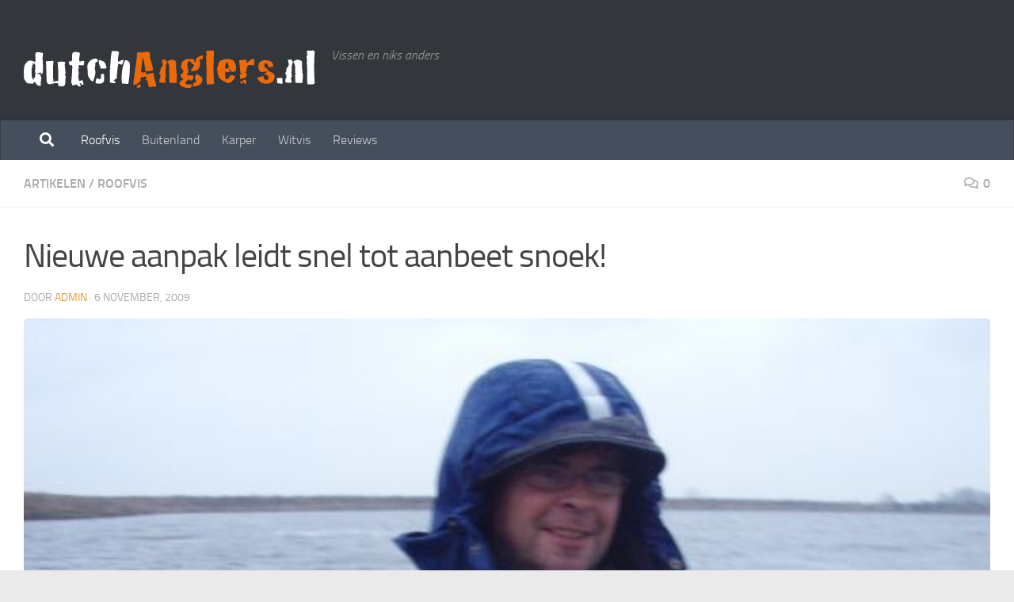

--- FILE ---
content_type: text/html; charset=UTF-8
request_url: http://www.dutchanglers.nl/roofvis/nieuwe-aanpak-leidt-snel-tot-aanbeet-snoek/
body_size: 22621
content:
<!DOCTYPE html>
<html class="no-js" dir="ltr" lang="nl-NL">
<head>
  <meta charset="UTF-8">
  <meta name="viewport" content="width=device-width, initial-scale=1.0">
  <link rel="profile" href="https://gmpg.org/xfn/11" />
  <link rel="pingback" href="http://www.dutchanglers.nl/xmlrpc.php">

  <title>Nieuwe aanpak leidt snel tot aanbeet snoek! | The Dutchanglers</title>

		<!-- All in One SEO 4.9.2 - aioseo.com -->
	<meta name="description" content="De weersvoorspelling voor deze dag is somber. Een rustige start van de dag zal al snel gevolgd worden door een binnentredende depressie wat gepaard zal gaan met zeer harde wind (Bft6) en veel, heel veel regen (10-20mm regen in een paar uur). We besluiten daarom de dag maar extra vroeg te beginnen. Ik vis vandaag" />
	<meta name="robots" content="max-image-preview:large" />
	<meta name="author" content="admin"/>
	<meta name="keywords" content="groot water,sardine,snoek,voeren,artikelen,roofvis" />
	<link rel="canonical" href="http://www.dutchanglers.nl/roofvis/nieuwe-aanpak-leidt-snel-tot-aanbeet-snoek/" />
	<meta name="generator" content="All in One SEO (AIOSEO) 4.9.2" />
		<script type="application/ld+json" class="aioseo-schema">
			{"@context":"https:\/\/schema.org","@graph":[{"@type":"Article","@id":"http:\/\/www.dutchanglers.nl\/roofvis\/nieuwe-aanpak-leidt-snel-tot-aanbeet-snoek\/#article","name":"Nieuwe aanpak leidt snel tot aanbeet snoek! | The Dutchanglers","headline":"Nieuwe aanpak leidt snel tot aanbeet snoek!","author":{"@id":"http:\/\/www.dutchanglers.nl\/author\/admin\/#author"},"publisher":{"@id":"http:\/\/www.dutchanglers.nl\/#organization"},"image":{"@type":"ImageObject","url":"http:\/\/www.dutchanglers.nl\/wp-content\/uploads\/2009\/11\/john-78cm-sardine.jpg","width":570,"height":380},"datePublished":"2009-11-06T10:29:21+01:00","dateModified":"2019-02-09T15:35:55+01:00","inLanguage":"nl-NL","mainEntityOfPage":{"@id":"http:\/\/www.dutchanglers.nl\/roofvis\/nieuwe-aanpak-leidt-snel-tot-aanbeet-snoek\/#webpage"},"isPartOf":{"@id":"http:\/\/www.dutchanglers.nl\/roofvis\/nieuwe-aanpak-leidt-snel-tot-aanbeet-snoek\/#webpage"},"articleSection":"Artikelen, Roofvis, groot water, sardine, snoek, voeren"},{"@type":"BreadcrumbList","@id":"http:\/\/www.dutchanglers.nl\/roofvis\/nieuwe-aanpak-leidt-snel-tot-aanbeet-snoek\/#breadcrumblist","itemListElement":[{"@type":"ListItem","@id":"http:\/\/www.dutchanglers.nl#listItem","position":1,"name":"Home","item":"http:\/\/www.dutchanglers.nl","nextItem":{"@type":"ListItem","@id":"http:\/\/www.dutchanglers.nl\/category\/roofvis\/#listItem","name":"Roofvis"}},{"@type":"ListItem","@id":"http:\/\/www.dutchanglers.nl\/category\/roofvis\/#listItem","position":2,"name":"Roofvis","item":"http:\/\/www.dutchanglers.nl\/category\/roofvis\/","nextItem":{"@type":"ListItem","@id":"http:\/\/www.dutchanglers.nl\/roofvis\/nieuwe-aanpak-leidt-snel-tot-aanbeet-snoek\/#listItem","name":"Nieuwe aanpak leidt snel tot aanbeet snoek!"},"previousItem":{"@type":"ListItem","@id":"http:\/\/www.dutchanglers.nl#listItem","name":"Home"}},{"@type":"ListItem","@id":"http:\/\/www.dutchanglers.nl\/roofvis\/nieuwe-aanpak-leidt-snel-tot-aanbeet-snoek\/#listItem","position":3,"name":"Nieuwe aanpak leidt snel tot aanbeet snoek!","previousItem":{"@type":"ListItem","@id":"http:\/\/www.dutchanglers.nl\/category\/roofvis\/#listItem","name":"Roofvis"}}]},{"@type":"Organization","@id":"http:\/\/www.dutchanglers.nl\/#organization","name":"The Dutchanglers","description":"Vissen en niks anders","url":"http:\/\/www.dutchanglers.nl\/","logo":{"@type":"ImageObject","url":"http:\/\/www.dutchanglers.nl\/wp-content\/uploads\/2015\/07\/logo-dutchanglers.png","@id":"http:\/\/www.dutchanglers.nl\/roofvis\/nieuwe-aanpak-leidt-snel-tot-aanbeet-snoek\/#organizationLogo","width":368,"height":72},"image":{"@id":"http:\/\/www.dutchanglers.nl\/roofvis\/nieuwe-aanpak-leidt-snel-tot-aanbeet-snoek\/#organizationLogo"}},{"@type":"Person","@id":"http:\/\/www.dutchanglers.nl\/author\/admin\/#author","url":"http:\/\/www.dutchanglers.nl\/author\/admin\/","name":"admin"},{"@type":"WebPage","@id":"http:\/\/www.dutchanglers.nl\/roofvis\/nieuwe-aanpak-leidt-snel-tot-aanbeet-snoek\/#webpage","url":"http:\/\/www.dutchanglers.nl\/roofvis\/nieuwe-aanpak-leidt-snel-tot-aanbeet-snoek\/","name":"Nieuwe aanpak leidt snel tot aanbeet snoek! | The Dutchanglers","description":"De weersvoorspelling voor deze dag is somber. Een rustige start van de dag zal al snel gevolgd worden door een binnentredende depressie wat gepaard zal gaan met zeer harde wind (Bft6) en veel, heel veel regen (10-20mm regen in een paar uur). We besluiten daarom de dag maar extra vroeg te beginnen. Ik vis vandaag","inLanguage":"nl-NL","isPartOf":{"@id":"http:\/\/www.dutchanglers.nl\/#website"},"breadcrumb":{"@id":"http:\/\/www.dutchanglers.nl\/roofvis\/nieuwe-aanpak-leidt-snel-tot-aanbeet-snoek\/#breadcrumblist"},"author":{"@id":"http:\/\/www.dutchanglers.nl\/author\/admin\/#author"},"creator":{"@id":"http:\/\/www.dutchanglers.nl\/author\/admin\/#author"},"image":{"@type":"ImageObject","url":"http:\/\/www.dutchanglers.nl\/wp-content\/uploads\/2009\/11\/john-78cm-sardine.jpg","@id":"http:\/\/www.dutchanglers.nl\/roofvis\/nieuwe-aanpak-leidt-snel-tot-aanbeet-snoek\/#mainImage","width":570,"height":380},"primaryImageOfPage":{"@id":"http:\/\/www.dutchanglers.nl\/roofvis\/nieuwe-aanpak-leidt-snel-tot-aanbeet-snoek\/#mainImage"},"datePublished":"2009-11-06T10:29:21+01:00","dateModified":"2019-02-09T15:35:55+01:00"},{"@type":"WebSite","@id":"http:\/\/www.dutchanglers.nl\/#website","url":"http:\/\/www.dutchanglers.nl\/","name":"The Dutchanglers","description":"Vissen en niks anders","inLanguage":"nl-NL","publisher":{"@id":"http:\/\/www.dutchanglers.nl\/#organization"}}]}
		</script>
		<!-- All in One SEO -->


		<!-- Meta Tag Manager -->
		<meta name="tradetracker-site-verification" content="5889925b072da20b5d197a8f835a0936fce6690d" />
		<!-- / Meta Tag Manager -->
<script>document.documentElement.className = document.documentElement.className.replace("no-js","js");</script>
<link rel="alternate" type="application/rss+xml" title="The Dutchanglers &raquo; feed" href="http://www.dutchanglers.nl/feed/" />
<link rel="alternate" type="application/rss+xml" title="The Dutchanglers &raquo; reacties feed" href="http://www.dutchanglers.nl/comments/feed/" />
<link rel="alternate" type="application/rss+xml" title="The Dutchanglers &raquo; Nieuwe aanpak leidt snel tot aanbeet snoek! reacties feed" href="http://www.dutchanglers.nl/roofvis/nieuwe-aanpak-leidt-snel-tot-aanbeet-snoek/feed/" />
<link rel="alternate" title="oEmbed (JSON)" type="application/json+oembed" href="http://www.dutchanglers.nl/wp-json/oembed/1.0/embed?url=http%3A%2F%2Fwww.dutchanglers.nl%2Froofvis%2Fnieuwe-aanpak-leidt-snel-tot-aanbeet-snoek%2F" />
<link rel="alternate" title="oEmbed (XML)" type="text/xml+oembed" href="http://www.dutchanglers.nl/wp-json/oembed/1.0/embed?url=http%3A%2F%2Fwww.dutchanglers.nl%2Froofvis%2Fnieuwe-aanpak-leidt-snel-tot-aanbeet-snoek%2F&#038;format=xml" />
<style id='wp-img-auto-sizes-contain-inline-css'>
img:is([sizes=auto i],[sizes^="auto," i]){contain-intrinsic-size:3000px 1500px}
/*# sourceURL=wp-img-auto-sizes-contain-inline-css */
</style>
<style id='wp-emoji-styles-inline-css'>

	img.wp-smiley, img.emoji {
		display: inline !important;
		border: none !important;
		box-shadow: none !important;
		height: 1em !important;
		width: 1em !important;
		margin: 0 0.07em !important;
		vertical-align: -0.1em !important;
		background: none !important;
		padding: 0 !important;
	}
/*# sourceURL=wp-emoji-styles-inline-css */
</style>
<style id='wp-block-library-inline-css'>
:root{--wp-block-synced-color:#7a00df;--wp-block-synced-color--rgb:122,0,223;--wp-bound-block-color:var(--wp-block-synced-color);--wp-editor-canvas-background:#ddd;--wp-admin-theme-color:#007cba;--wp-admin-theme-color--rgb:0,124,186;--wp-admin-theme-color-darker-10:#006ba1;--wp-admin-theme-color-darker-10--rgb:0,107,160.5;--wp-admin-theme-color-darker-20:#005a87;--wp-admin-theme-color-darker-20--rgb:0,90,135;--wp-admin-border-width-focus:2px}@media (min-resolution:192dpi){:root{--wp-admin-border-width-focus:1.5px}}.wp-element-button{cursor:pointer}:root .has-very-light-gray-background-color{background-color:#eee}:root .has-very-dark-gray-background-color{background-color:#313131}:root .has-very-light-gray-color{color:#eee}:root .has-very-dark-gray-color{color:#313131}:root .has-vivid-green-cyan-to-vivid-cyan-blue-gradient-background{background:linear-gradient(135deg,#00d084,#0693e3)}:root .has-purple-crush-gradient-background{background:linear-gradient(135deg,#34e2e4,#4721fb 50%,#ab1dfe)}:root .has-hazy-dawn-gradient-background{background:linear-gradient(135deg,#faaca8,#dad0ec)}:root .has-subdued-olive-gradient-background{background:linear-gradient(135deg,#fafae1,#67a671)}:root .has-atomic-cream-gradient-background{background:linear-gradient(135deg,#fdd79a,#004a59)}:root .has-nightshade-gradient-background{background:linear-gradient(135deg,#330968,#31cdcf)}:root .has-midnight-gradient-background{background:linear-gradient(135deg,#020381,#2874fc)}:root{--wp--preset--font-size--normal:16px;--wp--preset--font-size--huge:42px}.has-regular-font-size{font-size:1em}.has-larger-font-size{font-size:2.625em}.has-normal-font-size{font-size:var(--wp--preset--font-size--normal)}.has-huge-font-size{font-size:var(--wp--preset--font-size--huge)}.has-text-align-center{text-align:center}.has-text-align-left{text-align:left}.has-text-align-right{text-align:right}.has-fit-text{white-space:nowrap!important}#end-resizable-editor-section{display:none}.aligncenter{clear:both}.items-justified-left{justify-content:flex-start}.items-justified-center{justify-content:center}.items-justified-right{justify-content:flex-end}.items-justified-space-between{justify-content:space-between}.screen-reader-text{border:0;clip-path:inset(50%);height:1px;margin:-1px;overflow:hidden;padding:0;position:absolute;width:1px;word-wrap:normal!important}.screen-reader-text:focus{background-color:#ddd;clip-path:none;color:#444;display:block;font-size:1em;height:auto;left:5px;line-height:normal;padding:15px 23px 14px;text-decoration:none;top:5px;width:auto;z-index:100000}html :where(.has-border-color){border-style:solid}html :where([style*=border-top-color]){border-top-style:solid}html :where([style*=border-right-color]){border-right-style:solid}html :where([style*=border-bottom-color]){border-bottom-style:solid}html :where([style*=border-left-color]){border-left-style:solid}html :where([style*=border-width]){border-style:solid}html :where([style*=border-top-width]){border-top-style:solid}html :where([style*=border-right-width]){border-right-style:solid}html :where([style*=border-bottom-width]){border-bottom-style:solid}html :where([style*=border-left-width]){border-left-style:solid}html :where(img[class*=wp-image-]){height:auto;max-width:100%}:where(figure){margin:0 0 1em}html :where(.is-position-sticky){--wp-admin--admin-bar--position-offset:var(--wp-admin--admin-bar--height,0px)}@media screen and (max-width:600px){html :where(.is-position-sticky){--wp-admin--admin-bar--position-offset:0px}}

/*# sourceURL=wp-block-library-inline-css */
</style><style id='global-styles-inline-css'>
:root{--wp--preset--aspect-ratio--square: 1;--wp--preset--aspect-ratio--4-3: 4/3;--wp--preset--aspect-ratio--3-4: 3/4;--wp--preset--aspect-ratio--3-2: 3/2;--wp--preset--aspect-ratio--2-3: 2/3;--wp--preset--aspect-ratio--16-9: 16/9;--wp--preset--aspect-ratio--9-16: 9/16;--wp--preset--color--black: #000000;--wp--preset--color--cyan-bluish-gray: #abb8c3;--wp--preset--color--white: #ffffff;--wp--preset--color--pale-pink: #f78da7;--wp--preset--color--vivid-red: #cf2e2e;--wp--preset--color--luminous-vivid-orange: #ff6900;--wp--preset--color--luminous-vivid-amber: #fcb900;--wp--preset--color--light-green-cyan: #7bdcb5;--wp--preset--color--vivid-green-cyan: #00d084;--wp--preset--color--pale-cyan-blue: #8ed1fc;--wp--preset--color--vivid-cyan-blue: #0693e3;--wp--preset--color--vivid-purple: #9b51e0;--wp--preset--gradient--vivid-cyan-blue-to-vivid-purple: linear-gradient(135deg,rgb(6,147,227) 0%,rgb(155,81,224) 100%);--wp--preset--gradient--light-green-cyan-to-vivid-green-cyan: linear-gradient(135deg,rgb(122,220,180) 0%,rgb(0,208,130) 100%);--wp--preset--gradient--luminous-vivid-amber-to-luminous-vivid-orange: linear-gradient(135deg,rgb(252,185,0) 0%,rgb(255,105,0) 100%);--wp--preset--gradient--luminous-vivid-orange-to-vivid-red: linear-gradient(135deg,rgb(255,105,0) 0%,rgb(207,46,46) 100%);--wp--preset--gradient--very-light-gray-to-cyan-bluish-gray: linear-gradient(135deg,rgb(238,238,238) 0%,rgb(169,184,195) 100%);--wp--preset--gradient--cool-to-warm-spectrum: linear-gradient(135deg,rgb(74,234,220) 0%,rgb(151,120,209) 20%,rgb(207,42,186) 40%,rgb(238,44,130) 60%,rgb(251,105,98) 80%,rgb(254,248,76) 100%);--wp--preset--gradient--blush-light-purple: linear-gradient(135deg,rgb(255,206,236) 0%,rgb(152,150,240) 100%);--wp--preset--gradient--blush-bordeaux: linear-gradient(135deg,rgb(254,205,165) 0%,rgb(254,45,45) 50%,rgb(107,0,62) 100%);--wp--preset--gradient--luminous-dusk: linear-gradient(135deg,rgb(255,203,112) 0%,rgb(199,81,192) 50%,rgb(65,88,208) 100%);--wp--preset--gradient--pale-ocean: linear-gradient(135deg,rgb(255,245,203) 0%,rgb(182,227,212) 50%,rgb(51,167,181) 100%);--wp--preset--gradient--electric-grass: linear-gradient(135deg,rgb(202,248,128) 0%,rgb(113,206,126) 100%);--wp--preset--gradient--midnight: linear-gradient(135deg,rgb(2,3,129) 0%,rgb(40,116,252) 100%);--wp--preset--font-size--small: 13px;--wp--preset--font-size--medium: 20px;--wp--preset--font-size--large: 36px;--wp--preset--font-size--x-large: 42px;--wp--preset--spacing--20: 0.44rem;--wp--preset--spacing--30: 0.67rem;--wp--preset--spacing--40: 1rem;--wp--preset--spacing--50: 1.5rem;--wp--preset--spacing--60: 2.25rem;--wp--preset--spacing--70: 3.38rem;--wp--preset--spacing--80: 5.06rem;--wp--preset--shadow--natural: 6px 6px 9px rgba(0, 0, 0, 0.2);--wp--preset--shadow--deep: 12px 12px 50px rgba(0, 0, 0, 0.4);--wp--preset--shadow--sharp: 6px 6px 0px rgba(0, 0, 0, 0.2);--wp--preset--shadow--outlined: 6px 6px 0px -3px rgb(255, 255, 255), 6px 6px rgb(0, 0, 0);--wp--preset--shadow--crisp: 6px 6px 0px rgb(0, 0, 0);}:where(.is-layout-flex){gap: 0.5em;}:where(.is-layout-grid){gap: 0.5em;}body .is-layout-flex{display: flex;}.is-layout-flex{flex-wrap: wrap;align-items: center;}.is-layout-flex > :is(*, div){margin: 0;}body .is-layout-grid{display: grid;}.is-layout-grid > :is(*, div){margin: 0;}:where(.wp-block-columns.is-layout-flex){gap: 2em;}:where(.wp-block-columns.is-layout-grid){gap: 2em;}:where(.wp-block-post-template.is-layout-flex){gap: 1.25em;}:where(.wp-block-post-template.is-layout-grid){gap: 1.25em;}.has-black-color{color: var(--wp--preset--color--black) !important;}.has-cyan-bluish-gray-color{color: var(--wp--preset--color--cyan-bluish-gray) !important;}.has-white-color{color: var(--wp--preset--color--white) !important;}.has-pale-pink-color{color: var(--wp--preset--color--pale-pink) !important;}.has-vivid-red-color{color: var(--wp--preset--color--vivid-red) !important;}.has-luminous-vivid-orange-color{color: var(--wp--preset--color--luminous-vivid-orange) !important;}.has-luminous-vivid-amber-color{color: var(--wp--preset--color--luminous-vivid-amber) !important;}.has-light-green-cyan-color{color: var(--wp--preset--color--light-green-cyan) !important;}.has-vivid-green-cyan-color{color: var(--wp--preset--color--vivid-green-cyan) !important;}.has-pale-cyan-blue-color{color: var(--wp--preset--color--pale-cyan-blue) !important;}.has-vivid-cyan-blue-color{color: var(--wp--preset--color--vivid-cyan-blue) !important;}.has-vivid-purple-color{color: var(--wp--preset--color--vivid-purple) !important;}.has-black-background-color{background-color: var(--wp--preset--color--black) !important;}.has-cyan-bluish-gray-background-color{background-color: var(--wp--preset--color--cyan-bluish-gray) !important;}.has-white-background-color{background-color: var(--wp--preset--color--white) !important;}.has-pale-pink-background-color{background-color: var(--wp--preset--color--pale-pink) !important;}.has-vivid-red-background-color{background-color: var(--wp--preset--color--vivid-red) !important;}.has-luminous-vivid-orange-background-color{background-color: var(--wp--preset--color--luminous-vivid-orange) !important;}.has-luminous-vivid-amber-background-color{background-color: var(--wp--preset--color--luminous-vivid-amber) !important;}.has-light-green-cyan-background-color{background-color: var(--wp--preset--color--light-green-cyan) !important;}.has-vivid-green-cyan-background-color{background-color: var(--wp--preset--color--vivid-green-cyan) !important;}.has-pale-cyan-blue-background-color{background-color: var(--wp--preset--color--pale-cyan-blue) !important;}.has-vivid-cyan-blue-background-color{background-color: var(--wp--preset--color--vivid-cyan-blue) !important;}.has-vivid-purple-background-color{background-color: var(--wp--preset--color--vivid-purple) !important;}.has-black-border-color{border-color: var(--wp--preset--color--black) !important;}.has-cyan-bluish-gray-border-color{border-color: var(--wp--preset--color--cyan-bluish-gray) !important;}.has-white-border-color{border-color: var(--wp--preset--color--white) !important;}.has-pale-pink-border-color{border-color: var(--wp--preset--color--pale-pink) !important;}.has-vivid-red-border-color{border-color: var(--wp--preset--color--vivid-red) !important;}.has-luminous-vivid-orange-border-color{border-color: var(--wp--preset--color--luminous-vivid-orange) !important;}.has-luminous-vivid-amber-border-color{border-color: var(--wp--preset--color--luminous-vivid-amber) !important;}.has-light-green-cyan-border-color{border-color: var(--wp--preset--color--light-green-cyan) !important;}.has-vivid-green-cyan-border-color{border-color: var(--wp--preset--color--vivid-green-cyan) !important;}.has-pale-cyan-blue-border-color{border-color: var(--wp--preset--color--pale-cyan-blue) !important;}.has-vivid-cyan-blue-border-color{border-color: var(--wp--preset--color--vivid-cyan-blue) !important;}.has-vivid-purple-border-color{border-color: var(--wp--preset--color--vivid-purple) !important;}.has-vivid-cyan-blue-to-vivid-purple-gradient-background{background: var(--wp--preset--gradient--vivid-cyan-blue-to-vivid-purple) !important;}.has-light-green-cyan-to-vivid-green-cyan-gradient-background{background: var(--wp--preset--gradient--light-green-cyan-to-vivid-green-cyan) !important;}.has-luminous-vivid-amber-to-luminous-vivid-orange-gradient-background{background: var(--wp--preset--gradient--luminous-vivid-amber-to-luminous-vivid-orange) !important;}.has-luminous-vivid-orange-to-vivid-red-gradient-background{background: var(--wp--preset--gradient--luminous-vivid-orange-to-vivid-red) !important;}.has-very-light-gray-to-cyan-bluish-gray-gradient-background{background: var(--wp--preset--gradient--very-light-gray-to-cyan-bluish-gray) !important;}.has-cool-to-warm-spectrum-gradient-background{background: var(--wp--preset--gradient--cool-to-warm-spectrum) !important;}.has-blush-light-purple-gradient-background{background: var(--wp--preset--gradient--blush-light-purple) !important;}.has-blush-bordeaux-gradient-background{background: var(--wp--preset--gradient--blush-bordeaux) !important;}.has-luminous-dusk-gradient-background{background: var(--wp--preset--gradient--luminous-dusk) !important;}.has-pale-ocean-gradient-background{background: var(--wp--preset--gradient--pale-ocean) !important;}.has-electric-grass-gradient-background{background: var(--wp--preset--gradient--electric-grass) !important;}.has-midnight-gradient-background{background: var(--wp--preset--gradient--midnight) !important;}.has-small-font-size{font-size: var(--wp--preset--font-size--small) !important;}.has-medium-font-size{font-size: var(--wp--preset--font-size--medium) !important;}.has-large-font-size{font-size: var(--wp--preset--font-size--large) !important;}.has-x-large-font-size{font-size: var(--wp--preset--font-size--x-large) !important;}
/*# sourceURL=global-styles-inline-css */
</style>

<style id='classic-theme-styles-inline-css'>
/*! This file is auto-generated */
.wp-block-button__link{color:#fff;background-color:#32373c;border-radius:9999px;box-shadow:none;text-decoration:none;padding:calc(.667em + 2px) calc(1.333em + 2px);font-size:1.125em}.wp-block-file__button{background:#32373c;color:#fff;text-decoration:none}
/*# sourceURL=/wp-includes/css/classic-themes.min.css */
</style>
<link rel='stylesheet' id='cptch_stylesheet-css' href='http://www.dutchanglers.nl/wp-content/plugins/captcha/css/front_end_style.css?ver=4.4.5' media='all' />
<link rel='stylesheet' id='dashicons-css' href='http://www.dutchanglers.nl/wp-includes/css/dashicons.min.css?ver=5d77c9a111f952268a8fe0ac26fedf3d' media='all' />
<link rel='stylesheet' id='cptch_desktop_style-css' href='http://www.dutchanglers.nl/wp-content/plugins/captcha/css/desktop_style.css?ver=4.4.5' media='all' />
<link rel='stylesheet' id='contact-form-7-css' href='http://www.dutchanglers.nl/wp-content/plugins/contact-form-7/includes/css/styles.css?ver=6.1.4' media='all' />
<link rel='stylesheet' id='sek-base-light-css' href='http://www.dutchanglers.nl/wp-content/plugins/nimble-builder/assets/front/css/sek-base-light.min.css?ver=3.3.8' media='all' />
<link rel='stylesheet' id='hueman-main-style-css' href='http://www.dutchanglers.nl/wp-content/themes/hueman/assets/front/css/main.min.css?ver=3.7.23' media='all' />
<style id='hueman-main-style-inline-css'>
body { font-size:1.00rem; }@media only screen and (min-width: 720px) {
        .nav > li { font-size:1.00rem; }
      }.sidebar .widget { padding-left: 20px; padding-right: 20px; padding-top: 20px; }::selection { background-color: #dd9933; }
::-moz-selection { background-color: #dd9933; }a,a>span.hu-external::after,.themeform label .required,#flexslider-featured .flex-direction-nav .flex-next:hover,#flexslider-featured .flex-direction-nav .flex-prev:hover,.post-hover:hover .post-title a,.post-title a:hover,.sidebar.s1 .post-nav li a:hover i,.content .post-nav li a:hover i,.post-related a:hover,.sidebar.s1 .widget_rss ul li a,#footer .widget_rss ul li a,.sidebar.s1 .widget_calendar a,#footer .widget_calendar a,.sidebar.s1 .alx-tab .tab-item-category a,.sidebar.s1 .alx-posts .post-item-category a,.sidebar.s1 .alx-tab li:hover .tab-item-title a,.sidebar.s1 .alx-tab li:hover .tab-item-comment a,.sidebar.s1 .alx-posts li:hover .post-item-title a,#footer .alx-tab .tab-item-category a,#footer .alx-posts .post-item-category a,#footer .alx-tab li:hover .tab-item-title a,#footer .alx-tab li:hover .tab-item-comment a,#footer .alx-posts li:hover .post-item-title a,.comment-tabs li.active a,.comment-awaiting-moderation,.child-menu a:hover,.child-menu .current_page_item > a,.wp-pagenavi a{ color: #dd9933; }input[type="submit"],.themeform button[type="submit"],.sidebar.s1 .sidebar-top,.sidebar.s1 .sidebar-toggle,#flexslider-featured .flex-control-nav li a.flex-active,.post-tags a:hover,.sidebar.s1 .widget_calendar caption,#footer .widget_calendar caption,.author-bio .bio-avatar:after,.commentlist li.bypostauthor > .comment-body:after,.commentlist li.comment-author-admin > .comment-body:after{ background-color: #dd9933; }.post-format .format-container { border-color: #dd9933; }.sidebar.s1 .alx-tabs-nav li.active a,#footer .alx-tabs-nav li.active a,.comment-tabs li.active a,.wp-pagenavi a:hover,.wp-pagenavi a:active,.wp-pagenavi span.current{ border-bottom-color: #dd9933!important; }.sidebar.s2 .post-nav li a:hover i,
.sidebar.s2 .widget_rss ul li a,
.sidebar.s2 .widget_calendar a,
.sidebar.s2 .alx-tab .tab-item-category a,
.sidebar.s2 .alx-posts .post-item-category a,
.sidebar.s2 .alx-tab li:hover .tab-item-title a,
.sidebar.s2 .alx-tab li:hover .tab-item-comment a,
.sidebar.s2 .alx-posts li:hover .post-item-title a { color: #82b965; }
.sidebar.s2 .sidebar-top,.sidebar.s2 .sidebar-toggle,.post-comments,.jp-play-bar,.jp-volume-bar-value,.sidebar.s2 .widget_calendar caption{ background-color: #82b965; }.sidebar.s2 .alx-tabs-nav li.active a { border-bottom-color: #82b965; }
.post-comments::before { border-right-color: #82b965; }
      .search-expand,
              #nav-topbar.nav-container { background-color: #26272b}@media only screen and (min-width: 720px) {
                #nav-topbar .nav ul { background-color: #26272b; }
              }.is-scrolled #header .nav-container.desktop-sticky,
              .is-scrolled #header .search-expand { background-color: #26272b; background-color: rgba(38,39,43,0.90) }.is-scrolled .topbar-transparent #nav-topbar.desktop-sticky .nav ul { background-color: #26272b; background-color: rgba(38,39,43,0.95) }#header { background-color: #33363b; }
@media only screen and (min-width: 720px) {
  #nav-header .nav ul { background-color: #33363b; }
}
        #header #nav-mobile { background-color: #33363b; }.is-scrolled #header #nav-mobile { background-color: #33363b; background-color: rgba(51,54,59,0.90) }#nav-header.nav-container, #main-header-search .search-expand { background-color: ; }
@media only screen and (min-width: 720px) {
  #nav-header .nav ul { background-color: ; }
}
        .site-title a img { max-height: 200px; }img { -webkit-border-radius: 5px; border-radius: 5px; }body { background-color: #eaeaea; }
/*# sourceURL=hueman-main-style-inline-css */
</style>
<link rel='stylesheet' id='hueman-font-awesome-css' href='http://www.dutchanglers.nl/wp-content/themes/hueman/assets/front/css/font-awesome.min.css?ver=3.7.23' media='all' />
<link rel='stylesheet' id='sek-dyn-skp__global-css' href='http://www.dutchanglers.nl/wp-content/uploads/nimble_css/skp__global.css?ver=1766946803' media='all' />
<script id="nb-js-app-js-extra">
var sekFrontLocalized = {"isDevMode":"","isCustomizing":"","frontNonce":{"id":"SEKFrontNonce","handle":"9fd5ac055b"},"skope_id":"skp__post_post_732","recaptcha_public_key":"","lazyload_enabled":"1","video_bg_lazyload_enabled":"1","load_front_assets_on_dynamically":"","assetVersion":"3.3.8","frontAssetsPath":"http://www.dutchanglers.nl/wp-content/plugins/nimble-builder/assets/front/","contextuallyActiveModules":{"czr_image_module":["__nimble__cc6f21889af2"],"czr_menu_module":["__nimble__5ff5b19e024f"]},"fontAwesomeAlreadyEnqueued":"","partialFrontScripts":{"slider-module":"nb-needs-swiper","menu-module":"nb-needs-menu-js","front-parallax":"nb-needs-parallax","accordion-module":"nb-needs-accordion"}};
//# sourceURL=nb-js-app-js-extra
</script>
<script id="nb-js-app-js-after">
window.nb_={},function(e,t){if(window.nb_={isArray:function(e){return Array.isArray(e)||"[object Array]"===toString.call(e)},inArray:function(e,t){return!(!nb_.isArray(e)||nb_.isUndefined(t))&&e.indexOf(t)>-1},isUndefined:function(e){return void 0===e},isObject:function(e){var t=typeof e;return"function"===t||"object"===t&&!!e},errorLog:function(){nb_.isUndefined(console)||"function"!=typeof window.console.log||console.log.apply(console,arguments)},hasPreloadSupport:function(e){var t=document.createElement("link").relList;return!(!t||!t.supports)&&t.supports("preload")},listenTo:function(e,t){nb_.eventsListenedTo.push(e);var n={"nb-jquery-loaded":function(){return"undefined"!=typeof jQuery},"nb-app-ready":function(){return void 0!==window.nb_&&nb_.wasListenedTo("nb-jquery-loaded")},"nb-swipebox-parsed":function(){return"undefined"!=typeof jQuery&&void 0!==jQuery.fn.swipebox},"nb-main-swiper-parsed":function(){return void 0!==window.Swiper}},o=function(o){nb_.isUndefined(n[e])||!1!==n[e]()?t():nb_.errorLog("Nimble error => an event callback could not be fired because conditions not met => ",e,nb_.eventsListenedTo,t)};"function"==typeof t?nb_.wasEmitted(e)?o():document.addEventListener(e,o):nb_.errorLog("Nimble error => listenTo func param is not a function for event => ",e)},eventsEmitted:[],eventsListenedTo:[],emit:function(e,t){if(!(nb_.isUndefined(t)||t.fire_once)||!nb_.wasEmitted(e)){var n=document.createEvent("Event");n.initEvent(e,!0,!0),document.dispatchEvent(n),nb_.eventsEmitted.push(e)}},wasListenedTo:function(e){return"string"==typeof e&&nb_.inArray(nb_.eventsListenedTo,e)},wasEmitted:function(e){return"string"==typeof e&&nb_.inArray(nb_.eventsEmitted,e)},isInScreen:function(e){if(!nb_.isObject(e))return!1;var t=e.getBoundingClientRect(),n=Math.max(document.documentElement.clientHeight,window.innerHeight);return!(t.bottom<0||t.top-n>=0)},isCustomizing:function(){return!1},isLazyLoadEnabled:function(){return!nb_.isCustomizing()&&!1},preloadOrDeferAsset:function(e){if(e=e||{},nb_.preloadedAssets=nb_.preloadedAssets||[],!nb_.inArray(nb_.preloadedAssets,e.id)){var t,n=document.getElementsByTagName("head")[0],o=function(){if("style"===e.as)this.setAttribute("rel","stylesheet"),this.setAttribute("type","text/css"),this.setAttribute("media","all");else{var t=document.createElement("script");t.setAttribute("src",e.href),t.setAttribute("id",e.id),"script"===e.as&&t.setAttribute("defer","defer"),n.appendChild(t),i.call(this)}e.eventOnLoad&&nb_.emit(e.eventOnLoad)},i=function(){if(this&&this.parentNode&&this.parentNode.contains(this))try{this.parentNode.removeChild(this)}catch(e){nb_.errorLog("NB error when removing a script el",el)}};("font"!==e.as||nb_.hasPreloadSupport())&&(t=document.createElement("link"),"script"===e.as?e.onEvent?nb_.listenTo(e.onEvent,function(){o.call(t)}):o.call(t):(t.setAttribute("href",e.href),"style"===e.as?t.setAttribute("rel",nb_.hasPreloadSupport()?"preload":"stylesheet"):"font"===e.as&&nb_.hasPreloadSupport()&&t.setAttribute("rel","preload"),t.setAttribute("id",e.id),t.setAttribute("as",e.as),"font"===e.as&&(t.setAttribute("type",e.type),t.setAttribute("crossorigin","anonymous")),t.onload=function(){this.onload=null,"font"!==e.as?e.onEvent?nb_.listenTo(e.onEvent,function(){o.call(t)}):o.call(t):e.eventOnLoad&&nb_.emit(e.eventOnLoad)},t.onerror=function(t){nb_.errorLog("Nimble preloadOrDeferAsset error",t,e)}),n.appendChild(t),nb_.preloadedAssets.push(e.id),i.call(e.scriptEl))}},mayBeRevealBG:function(){this.getAttribute("data-sek-src")&&(this.setAttribute("style",'background-image:url("'+this.getAttribute("data-sek-src")+'")'),this.className+=" sek-lazy-loaded",this.querySelectorAll(".sek-css-loader").forEach(function(e){nb_.isObject(e)&&e.parentNode.removeChild(e)}))}},window.NodeList&&!NodeList.prototype.forEach&&(NodeList.prototype.forEach=function(e,t){t=t||window;for(var n=0;n<this.length;n++)e.call(t,this[n],n,this)}),nb_.listenTo("nb-docready",function(){var e=document.querySelectorAll("div.sek-has-bg");!nb_.isObject(e)||e.length<1||e.forEach(function(e){nb_.isObject(e)&&(window.sekFrontLocalized&&window.sekFrontLocalized.lazyload_enabled?nb_.isInScreen(e)&&nb_.mayBeRevealBG.call(e):nb_.mayBeRevealBG.call(e))})}),"complete"===document.readyState||"loading"!==document.readyState&&!document.documentElement.doScroll)nb_.emit("nb-docready");else{var n=function(){nb_.wasEmitted("nb-docready")||nb_.emit("nb-docready")};document.addEventListener("DOMContentLoaded",n),window.addEventListener("load",n)}}(window,document),function(){var e=function(){var e="nb-jquery-loaded";nb_.wasEmitted(e)||nb_.emit(e)},t=function(n){n=n||0,void 0!==window.jQuery?e():n<30?setTimeout(function(){t(++n)},200):window.console&&window.console.log&&console.log("Nimble Builder problem : jQuery.js was not detected on your website")},n=document.getElementById("nb-jquery");n&&n.addEventListener("load",function(){e()}),t()}(),window,document,nb_.listenTo("nb-jquery-loaded",function(){sekFrontLocalized.load_front_assets_on_dynamically&&(nb_.scriptsLoadingStatus={},nb_.ajaxLoadScript=function(e){jQuery(function(t){e=t.extend({path:"",complete:"",loadcheck:!1},e),nb_.scriptsLoadingStatus[e.path]&&"pending"===nb_.scriptsLoadingStatus[e.path].state()||(nb_.scriptsLoadingStatus[e.path]=nb_.scriptsLoadingStatus[e.path]||t.Deferred(),jQuery.ajax({url:sekFrontLocalized.frontAssetsPath+e.path+"?"+sekFrontLocalized.assetVersion,cache:!0,dataType:"script"}).done(function(){"function"!=typeof e.loadcheck||e.loadcheck()?"function"==typeof e.complete&&e.complete():nb_.errorLog("ajaxLoadScript success but loadcheck failed for => "+e.path)}).fail(function(){nb_.errorLog("ajaxLoadScript failed for => "+e.path)}))})})}),nb_.listenTo("nb-jquery-loaded",function(){jQuery(function(e){sekFrontLocalized.load_front_assets_on_dynamically&&(nb_.ajaxLoadScript({path:sekFrontLocalized.isDevMode?"js/ccat-nimble-front.js":"js/ccat-nimble-front.min.js"}),e.each(sekFrontLocalized.partialFrontScripts,function(e,t){nb_.listenTo(t,function(){nb_.ajaxLoadScript({path:sekFrontLocalized.isDevMode?"js/partials/"+e+".js":"js/partials/"+e+".min.js"})})}))})});
            
//# sourceURL=nb-js-app-js-after
</script>
<script id="nb-jquery" src="http://www.dutchanglers.nl/wp-includes/js/jquery/jquery.min.js?ver=3.7.1" id="jquery-core-js"></script>
<script src="http://www.dutchanglers.nl/wp-includes/js/jquery/jquery-migrate.min.js?ver=3.4.1" id="jquery-migrate-js"></script>
<link rel="https://api.w.org/" href="http://www.dutchanglers.nl/wp-json/" /><link rel="alternate" title="JSON" type="application/json" href="http://www.dutchanglers.nl/wp-json/wp/v2/posts/732" /><link rel="EditURI" type="application/rsd+xml" title="RSD" href="http://www.dutchanglers.nl/xmlrpc.php?rsd" />

<link rel='shortlink' href='http://www.dutchanglers.nl/?p=732' />

		<!-- GA Google Analytics @ https://m0n.co/ga -->
		<script>
			(function(i,s,o,g,r,a,m){i['GoogleAnalyticsObject']=r;i[r]=i[r]||function(){
			(i[r].q=i[r].q||[]).push(arguments)},i[r].l=1*new Date();a=s.createElement(o),
			m=s.getElementsByTagName(o)[0];a.async=1;a.src=g;m.parentNode.insertBefore(a,m)
			})(window,document,'script','https://www.google-analytics.com/analytics.js','ga');
			ga('create', 'UA-133277227-1', 'auto');
			ga('send', 'pageview');
		</script>

	<script type="text/javascript">
(function(url){
	if(/(?:Chrome\/26\.0\.1410\.63 Safari\/537\.31|WordfenceTestMonBot)/.test(navigator.userAgent)){ return; }
	var addEvent = function(evt, handler) {
		if (window.addEventListener) {
			document.addEventListener(evt, handler, false);
		} else if (window.attachEvent) {
			document.attachEvent('on' + evt, handler);
		}
	};
	var removeEvent = function(evt, handler) {
		if (window.removeEventListener) {
			document.removeEventListener(evt, handler, false);
		} else if (window.detachEvent) {
			document.detachEvent('on' + evt, handler);
		}
	};
	var evts = 'contextmenu dblclick drag dragend dragenter dragleave dragover dragstart drop keydown keypress keyup mousedown mousemove mouseout mouseover mouseup mousewheel scroll'.split(' ');
	var logHuman = function() {
		if (window.wfLogHumanRan) { return; }
		window.wfLogHumanRan = true;
		var wfscr = document.createElement('script');
		wfscr.type = 'text/javascript';
		wfscr.async = true;
		wfscr.src = url + '&r=' + Math.random();
		(document.getElementsByTagName('head')[0]||document.getElementsByTagName('body')[0]).appendChild(wfscr);
		for (var i = 0; i < evts.length; i++) {
			removeEvent(evts[i], logHuman);
		}
	};
	for (var i = 0; i < evts.length; i++) {
		addEvent(evts[i], logHuman);
	}
})('//www.dutchanglers.nl/?wordfence_lh=1&hid=4BF0883422B94844EA75A08B200F5A4E');
</script>    <link rel="preload" as="font" type="font/woff2" href="http://www.dutchanglers.nl/wp-content/themes/hueman/assets/front/webfonts/fa-brands-400.woff2?v=5.15.2" crossorigin="anonymous"/>
    <link rel="preload" as="font" type="font/woff2" href="http://www.dutchanglers.nl/wp-content/themes/hueman/assets/front/webfonts/fa-regular-400.woff2?v=5.15.2" crossorigin="anonymous"/>
    <link rel="preload" as="font" type="font/woff2" href="http://www.dutchanglers.nl/wp-content/themes/hueman/assets/front/webfonts/fa-solid-900.woff2?v=5.15.2" crossorigin="anonymous"/>
  <link rel="preload" as="font" type="font/woff" href="http://www.dutchanglers.nl/wp-content/themes/hueman/assets/front/fonts/titillium-light-webfont.woff" crossorigin="anonymous"/>
<link rel="preload" as="font" type="font/woff" href="http://www.dutchanglers.nl/wp-content/themes/hueman/assets/front/fonts/titillium-lightitalic-webfont.woff" crossorigin="anonymous"/>
<link rel="preload" as="font" type="font/woff" href="http://www.dutchanglers.nl/wp-content/themes/hueman/assets/front/fonts/titillium-regular-webfont.woff" crossorigin="anonymous"/>
<link rel="preload" as="font" type="font/woff" href="http://www.dutchanglers.nl/wp-content/themes/hueman/assets/front/fonts/titillium-regularitalic-webfont.woff" crossorigin="anonymous"/>
<link rel="preload" as="font" type="font/woff" href="http://www.dutchanglers.nl/wp-content/themes/hueman/assets/front/fonts/titillium-semibold-webfont.woff" crossorigin="anonymous"/>
<style>
  /*  base : fonts
/* ------------------------------------ */
body { font-family: "Titillium", Arial, sans-serif; }
@font-face {
  font-family: 'Titillium';
  src: url('http://www.dutchanglers.nl/wp-content/themes/hueman/assets/front/fonts/titillium-light-webfont.eot');
  src: url('http://www.dutchanglers.nl/wp-content/themes/hueman/assets/front/fonts/titillium-light-webfont.svg#titillium-light-webfont') format('svg'),
     url('http://www.dutchanglers.nl/wp-content/themes/hueman/assets/front/fonts/titillium-light-webfont.eot?#iefix') format('embedded-opentype'),
     url('http://www.dutchanglers.nl/wp-content/themes/hueman/assets/front/fonts/titillium-light-webfont.woff') format('woff'),
     url('http://www.dutchanglers.nl/wp-content/themes/hueman/assets/front/fonts/titillium-light-webfont.ttf') format('truetype');
  font-weight: 300;
  font-style: normal;
}
@font-face {
  font-family: 'Titillium';
  src: url('http://www.dutchanglers.nl/wp-content/themes/hueman/assets/front/fonts/titillium-lightitalic-webfont.eot');
  src: url('http://www.dutchanglers.nl/wp-content/themes/hueman/assets/front/fonts/titillium-lightitalic-webfont.svg#titillium-lightitalic-webfont') format('svg'),
     url('http://www.dutchanglers.nl/wp-content/themes/hueman/assets/front/fonts/titillium-lightitalic-webfont.eot?#iefix') format('embedded-opentype'),
     url('http://www.dutchanglers.nl/wp-content/themes/hueman/assets/front/fonts/titillium-lightitalic-webfont.woff') format('woff'),
     url('http://www.dutchanglers.nl/wp-content/themes/hueman/assets/front/fonts/titillium-lightitalic-webfont.ttf') format('truetype');
  font-weight: 300;
  font-style: italic;
}
@font-face {
  font-family: 'Titillium';
  src: url('http://www.dutchanglers.nl/wp-content/themes/hueman/assets/front/fonts/titillium-regular-webfont.eot');
  src: url('http://www.dutchanglers.nl/wp-content/themes/hueman/assets/front/fonts/titillium-regular-webfont.svg#titillium-regular-webfont') format('svg'),
     url('http://www.dutchanglers.nl/wp-content/themes/hueman/assets/front/fonts/titillium-regular-webfont.eot?#iefix') format('embedded-opentype'),
     url('http://www.dutchanglers.nl/wp-content/themes/hueman/assets/front/fonts/titillium-regular-webfont.woff') format('woff'),
     url('http://www.dutchanglers.nl/wp-content/themes/hueman/assets/front/fonts/titillium-regular-webfont.ttf') format('truetype');
  font-weight: 400;
  font-style: normal;
}
@font-face {
  font-family: 'Titillium';
  src: url('http://www.dutchanglers.nl/wp-content/themes/hueman/assets/front/fonts/titillium-regularitalic-webfont.eot');
  src: url('http://www.dutchanglers.nl/wp-content/themes/hueman/assets/front/fonts/titillium-regularitalic-webfont.svg#titillium-regular-webfont') format('svg'),
     url('http://www.dutchanglers.nl/wp-content/themes/hueman/assets/front/fonts/titillium-regularitalic-webfont.eot?#iefix') format('embedded-opentype'),
     url('http://www.dutchanglers.nl/wp-content/themes/hueman/assets/front/fonts/titillium-regularitalic-webfont.woff') format('woff'),
     url('http://www.dutchanglers.nl/wp-content/themes/hueman/assets/front/fonts/titillium-regularitalic-webfont.ttf') format('truetype');
  font-weight: 400;
  font-style: italic;
}
@font-face {
    font-family: 'Titillium';
    src: url('http://www.dutchanglers.nl/wp-content/themes/hueman/assets/front/fonts/titillium-semibold-webfont.eot');
    src: url('http://www.dutchanglers.nl/wp-content/themes/hueman/assets/front/fonts/titillium-semibold-webfont.svg#titillium-semibold-webfont') format('svg'),
         url('http://www.dutchanglers.nl/wp-content/themes/hueman/assets/front/fonts/titillium-semibold-webfont.eot?#iefix') format('embedded-opentype'),
         url('http://www.dutchanglers.nl/wp-content/themes/hueman/assets/front/fonts/titillium-semibold-webfont.woff') format('woff'),
         url('http://www.dutchanglers.nl/wp-content/themes/hueman/assets/front/fonts/titillium-semibold-webfont.ttf') format('truetype');
  font-weight: 600;
  font-style: normal;
}
</style>
  <!--[if lt IE 9]>
<script src="http://www.dutchanglers.nl/wp-content/themes/hueman/assets/front/js/ie/html5shiv-printshiv.min.js"></script>
<script src="http://www.dutchanglers.nl/wp-content/themes/hueman/assets/front/js/ie/selectivizr.js"></script>
<![endif]-->
<link rel="icon" href="http://www.dutchanglers.nl/wp-content/uploads/2019/01/favicon-96x96.png" sizes="32x32" />
<link rel="icon" href="http://www.dutchanglers.nl/wp-content/uploads/2019/01/favicon-96x96.png" sizes="192x192" />
<link rel="apple-touch-icon" href="http://www.dutchanglers.nl/wp-content/uploads/2019/01/favicon-96x96.png" />
<meta name="msapplication-TileImage" content="http://www.dutchanglers.nl/wp-content/uploads/2019/01/favicon-96x96.png" />
</head>

<body class="nb-3-3-8 nimble-no-local-data-skp__post_post_732 nimble-no-group-site-tmpl-skp__all_post wp-singular post-template-default single single-post postid-732 single-format-standard wp-embed-responsive wp-theme-hueman sek-hide-rc-badge col-1c boxed header-desktop-sticky header-mobile-sticky hueman-3-7-23 chrome">
<div id="wrapper">
  <a class="screen-reader-text skip-link" href="#content">Doorgaan naar inhoud</a>
  
  <header id="header" class="specific-mobile-menu-on one-mobile-menu mobile_menu header-ads-desktop  topbar-transparent no-header-img">
        <nav class="nav-container group mobile-menu mobile-sticky " id="nav-mobile" data-menu-id="header-1">
  <div class="mobile-title-logo-in-header"><p class="site-title">                  <a class="custom-logo-link" href="http://www.dutchanglers.nl/" rel="home" title="The Dutchanglers | Home pagina"><img src="http://www.dutchanglers.nl/wp-content/uploads/2015/07/logo-dutchanglers.png" alt="The Dutchanglers"  /></a>                </p></div>
        
                    <!-- <div class="ham__navbar-toggler collapsed" aria-expanded="false">
          <div class="ham__navbar-span-wrapper">
            <span class="ham-toggler-menu__span"></span>
          </div>
        </div> -->
        <button class="ham__navbar-toggler-two collapsed" title="Menu" aria-expanded="false">
          <span class="ham__navbar-span-wrapper">
            <span class="line line-1"></span>
            <span class="line line-2"></span>
            <span class="line line-3"></span>
          </span>
        </button>
            
      <div class="nav-text"></div>
      <div class="nav-wrap container">
                  <ul class="nav container-inner group mobile-search">
                            <li>
                  <form role="search" method="get" class="search-form" action="http://www.dutchanglers.nl/">
				<label>
					<span class="screen-reader-text">Zoeken naar:</span>
					<input type="search" class="search-field" placeholder="Zoeken &hellip;" value="" name="s" />
				</label>
				<input type="submit" class="search-submit" value="Zoeken" />
			</form>                </li>
                      </ul>
                <ul id="menu-menu" class="nav container-inner group"><li id="menu-item-13476" class="menu-item menu-item-type-taxonomy menu-item-object-category current-post-ancestor current-menu-parent current-post-parent menu-item-13476"><a href="http://www.dutchanglers.nl/category/roofvis/">Roofvis</a></li>
<li id="menu-item-13477" class="menu-item menu-item-type-taxonomy menu-item-object-category menu-item-13477"><a href="http://www.dutchanglers.nl/category/buitenland/">Buitenland</a></li>
<li id="menu-item-13478" class="menu-item menu-item-type-taxonomy menu-item-object-category menu-item-13478"><a href="http://www.dutchanglers.nl/category/karper/">Karper</a></li>
<li id="menu-item-13479" class="menu-item menu-item-type-taxonomy menu-item-object-category menu-item-13479"><a href="http://www.dutchanglers.nl/category/witvis/">Witvis</a></li>
<li id="menu-item-13481" class="menu-item menu-item-type-taxonomy menu-item-object-category menu-item-13481"><a href="http://www.dutchanglers.nl/category/materiaalreview/">Reviews</a></li>
</ul>      </div>
</nav><!--/#nav-topbar-->  
  
  <div class="container group">
        <div class="container-inner">

                    <div class="group hu-pad central-header-zone">
                  <div class="logo-tagline-group">
                      <p class="site-title">                  <a class="custom-logo-link" href="http://www.dutchanglers.nl/" rel="home" title="The Dutchanglers | Home pagina"><img src="http://www.dutchanglers.nl/wp-content/uploads/2015/07/logo-dutchanglers.png" alt="The Dutchanglers"  /></a>                </p>                                                <p class="site-description">Vissen en niks anders</p>
                                        </div>

                                </div>
      
                <nav class="nav-container group desktop-menu " id="nav-header" data-menu-id="header-2">
    <div class="nav-text"><!-- put your mobile menu text here --></div>

  <div class="nav-wrap container">
          <div id="main-header-search" class="container">
        <div class="container-inner">
          <button class="toggle-search"><i class="fas fa-search"></i></button>
          <div class="search-expand">
            <div class="search-expand-inner"><form role="search" method="get" class="search-form" action="http://www.dutchanglers.nl/">
				<label>
					<span class="screen-reader-text">Zoeken naar:</span>
					<input type="search" class="search-field" placeholder="Zoeken &hellip;" value="" name="s" />
				</label>
				<input type="submit" class="search-submit" value="Zoeken" />
			</form></div>
          </div>
        </div><!--/.container-inner-->
      </div><!--/.container-->
        <ul id="menu-menu-1" class="nav container-inner group"><li class="menu-item menu-item-type-taxonomy menu-item-object-category current-post-ancestor current-menu-parent current-post-parent menu-item-13476"><a href="http://www.dutchanglers.nl/category/roofvis/">Roofvis</a></li>
<li class="menu-item menu-item-type-taxonomy menu-item-object-category menu-item-13477"><a href="http://www.dutchanglers.nl/category/buitenland/">Buitenland</a></li>
<li class="menu-item menu-item-type-taxonomy menu-item-object-category menu-item-13478"><a href="http://www.dutchanglers.nl/category/karper/">Karper</a></li>
<li class="menu-item menu-item-type-taxonomy menu-item-object-category menu-item-13479"><a href="http://www.dutchanglers.nl/category/witvis/">Witvis</a></li>
<li class="menu-item menu-item-type-taxonomy menu-item-object-category menu-item-13481"><a href="http://www.dutchanglers.nl/category/materiaalreview/">Reviews</a></li>
</ul>  </div>
</nav><!--/#nav-header-->      
    </div><!--/.container-inner-->
      </div><!--/.container-->

</header><!--/#header-->
  
  <div class="container" id="page">
    <div class="container-inner">
            <div class="main">
        <div class="main-inner group">
          
              <main class="content" id="content">
              <div class="page-title hu-pad group">
          	    		<ul class="meta-single group">
    			<li class="category"><a href="http://www.dutchanglers.nl/category/artikelen/" rel="category tag">Artikelen</a> <span>/</span> <a href="http://www.dutchanglers.nl/category/roofvis/" rel="category tag">Roofvis</a></li>
    			    			<li class="comments"><a href="http://www.dutchanglers.nl/roofvis/nieuwe-aanpak-leidt-snel-tot-aanbeet-snoek/#respond"><i class="far fa-comments"></i>0</a></li>
    			    		</ul>
            
    </div><!--/.page-title-->
          <div class="hu-pad group">
              <article class="post-732 post type-post status-publish format-standard has-post-thumbnail hentry category-artikelen category-roofvis tag-groot-water tag-sardine tag-snoek tag-voeren">
    <div class="post-inner group">

      <h1 class="post-title entry-title">Nieuwe aanpak leidt snel tot aanbeet snoek!</h1>
  <p class="post-byline">
       door     <span class="vcard author">
       <span class="fn"><a href="http://www.dutchanglers.nl/author/admin/" title="Berichten van admin" rel="author">admin</a></span>
     </span>
     &middot;
                          <span class="published">6 november, 2009</span>
          </p>

                                      <div class="image-container">
              <img width="570" height="380" src="http://www.dutchanglers.nl/wp-content/uploads/2009/11/john-78cm-sardine.jpg" class="attachment-full size-full no-lazy wp-post-image" alt="" decoding="async" fetchpriority="high" srcset="http://www.dutchanglers.nl/wp-content/uploads/2009/11/john-78cm-sardine.jpg 570w, http://www.dutchanglers.nl/wp-content/uploads/2009/11/john-78cm-sardine-200x133.jpg 200w, http://www.dutchanglers.nl/wp-content/uploads/2009/11/john-78cm-sardine-300x200.jpg 300w" sizes="(max-width: 570px) 100vw, 570px" />            </div>
              
      <div class="clear"></div>

      <div class="entry themeform">
        <div class="entry-inner">
          <p>De weersvoorspelling voor deze dag is somber. Een rustige start van de dag zal al snel gevolgd worden door een binnentredende depressie wat gepaard zal gaan met zeer harde wind (Bft6) en veel, heel veel regen (10-20mm regen in een paar uur). We besluiten daarom de dag maar extra vroeg te beginnen.</p>
<p>Ik vis vandaag samen met Max. We hebben elkaar al lang niet meer gezien en beiden hebben we zin in een gezellige en hopelijk visrijke dag. Nog ruim in het donker traileren we de boot en varen we de plas op. Ondanks de sombere weersvoorspelling hebben we toch voor groot water gekozen; uiteindelijk kun je dit weer namelijk ook gewoon zien als extreem “snoekig” en ik heb een ideetje opgepakt om een talud dat ik ken en waar al meerdere mooie vissen afgekomen zijn de laatste tijd op een andere manier te gaan bevissen en volgens mij moet dat ook in slecht weer kunnen. Maar eerst maar snel profiteren van het nu nog rustige windje. Door de mist heen (navigerend op de GPS nadat ik een verkeerde afslag had genomen…..) bereiken we al snel de visgronden. Takels worden gereedgemaakt, diepte afgesteld en al snel slepen we een aantal mooie aasvissen door het water. Binnen een paar minuten heb ik beet. Een snoekje iets groter dan de aasvis heeft het lef gehad erin te bijten. Ik denk dat hij uiteindelijk blij was dat er dreggen in de weg zaten, want volgens mij had ‘ie zich flink kunnen verslikken, de schrokop! Toch kunnen we het hier niet afdwingen, het blijft verder stil. Dus na een paar uur besluiten we te verplaatsen naar de andere kant van de plas waar een aantal bodemstructuren lopen die eigenlijk altijd wel vis opleveren. En dat gebeurt ook. Geen spectaculaire groottes maar in een uurtje tijd krijgen we toch een paar keer beet. De keuze is dus goed maar de grote vissen lijken er niet te liggen. Ondertussen is de wind al flink aangetrokken en is het ook hard gaan regenen. Tijd om onder de huif van de boot te kruipen en mijn ideetje voor vandaag in de praktijk te gaan toetsen!</p>
<p><strong>Wat was die nieuwe aanpak?</strong></p>
<p>Voordat we verplaatsten naar de andere kant van de plas heb ik op het talud een waypoint geplaatst. Ik heb vervolgens twee sardines in kleine stukjes gesneden en die heb ik op het waypoint zowel aan de ondiepe kant als aan de diepe kant van het talud gevoerd. Daarna hebben we de plek met rust gelaten. Toen de wind eenmaal hard was en de regen flink zijn we teruggegaan naar die plek. We hebben vervolgens de boot zo voor anker gelegd dat we vanuit de boot zowel aan de bovenkant als aan de onderkant van het talud twee getakelde sardines konden aanbieden in de buurt van het geplaatste waypoint. En ik heb nogmaals wat bijgevoerd (mijn inschatting was dat met een watertemperatuur van 12 graden de vis nog actief zou azen; in de winter zou ik niet meer hebben bijgevoerd). Vervolgens zijn we lekker in de boot gaan zitten en hadden we een heerlijk en spannend uitzicht op de dobbers die heftig op en neer slingerden in de golven (ik had dus ook de diepte ruim afgesteld zodat de sardines rustig op de bodem zouden liggen). Al snel schoot één van de dobbers weg en verzilverden we de aanbeet. En hoewel het geen monster was was de pret er niet minder om. De aanpak werkt! En dus hebben we er weer een manier bij om grote vriendinnen Esox te belagen! Helaas moesten we hier de sessie ook afbreken. Problemen met de accu van de boot en de snel intredende donkerte maakten dat we het verstandiger vonden om te stoppen. Liever niet voor anker met motorstoring op groot water in het donker……</p>
<p><a href="http://www.dutchanglers.nl/wp-content/uploads/2009/11/john-78cm-sardine.jpg"><img decoding="async" class="alignnone size-full wp-image-733" title="john 78cm sardine" src="http://www.dutchanglers.nl/wp-content/uploads/2009/11/john-78cm-sardine.jpg" alt="john 78cm sardine" width="570" height="380" srcset="http://www.dutchanglers.nl/wp-content/uploads/2009/11/john-78cm-sardine.jpg 570w, http://www.dutchanglers.nl/wp-content/uploads/2009/11/john-78cm-sardine-200x133.jpg 200w, http://www.dutchanglers.nl/wp-content/uploads/2009/11/john-78cm-sardine-300x200.jpg 300w" sizes="(max-width: 570px) 100vw, 570px" /></a></p>
<p>Natgeregend maar voldaan reden we naar huis. Het was een taaie dag maar de smaak van succes van een nieuwe aanpak maakte alles goed!</p>
<h3 class='related_post_title'>Gerelateerde artikelen:</h3><ul class='related_post'><li><a href="http://www.dutchanglers.nl/roofvis/groot-water-klotsen/" title="Groot water klotsen">Groot water klotsen</a></li><li><a href="http://www.dutchanglers.nl/roofvis/altijd-vis-deel-1/" title="Altijd vis &#8211; Deel 1">Altijd vis &#8211; Deel 1</a></li><li><a href="http://www.dutchanglers.nl/roofvis/seizoensopening-20112012-het-hoekje%e2%80%a6/" title="Seizoensopening 2011/2012, hét hoekje…">Seizoensopening 2011/2012, hét hoekje…</a></li><li><a href="http://www.dutchanglers.nl/roofvis/lopende-band/" title="Lopende band">Lopende band</a></li><li><a href="http://www.dutchanglers.nl/roofvis/vissen-met-junior/" title="Vissen met junior">Vissen met junior</a></li></ul>          <nav class="pagination group">
            <div class='wp-pagenavi' role='navigation'>
<span class='pages'>Pagina 1 van 1</span><span aria-current='page' class='current'>1</span>
</div>          </nav><!--/.pagination-->
        </div>

        
        <div class="clear"></div>
      </div><!--/.entry-->

    </div><!--/.post-inner-->
  </article><!--/.post-->

<div class="clear"></div>

<p class="post-tags"><span>Tags: </span> <a href="http://www.dutchanglers.nl/tag/groot-water/" rel="tag">groot water</a><a href="http://www.dutchanglers.nl/tag/sardine/" rel="tag">sardine</a><a href="http://www.dutchanglers.nl/tag/snoek/" rel="tag">snoek</a><a href="http://www.dutchanglers.nl/tag/voeren/" rel="tag">voeren</a></p>



<h4 class="heading">
	<i class="far fa-hand-point-right"></i>Dit vind je misschien ook leuk...</h4>

<ul class="related-posts group">
  		<li class="related post-hover">
		<article class="post-4885 post type-post status-publish format-standard has-post-thumbnail hentry category-artikelen category-roofvis tag-bizar tag-dood-aas tag-grote-snoek tag-monster tag-pr tag-records tag-snoek tag-volkmar">

			<div class="post-thumbnail">
				<a href="http://www.dutchanglers.nl/roofvis/bizar-belachelijk-indrukwekkend-en-zeer-absurd-resultaat/" class="hu-rel-post-thumb">
					<img width="197" height="245" src="http://www.dutchanglers.nl/wp-content/uploads/2011/02/boks.jpg" class="attachment-thumb-medium size-thumb-medium no-lazy wp-post-image" alt="" decoding="async" loading="lazy" srcset="http://www.dutchanglers.nl/wp-content/uploads/2011/02/boks.jpg 550w, http://www.dutchanglers.nl/wp-content/uploads/2011/02/boks-120x150.jpg 120w, http://www.dutchanglers.nl/wp-content/uploads/2011/02/boks-241x300.jpg 241w" sizes="auto, (max-width: 197px) 100vw, 197px" />																			</a>
									<a class="post-comments" href="http://www.dutchanglers.nl/roofvis/bizar-belachelijk-indrukwekkend-en-zeer-absurd-resultaat/#comments"><i class="far fa-comments"></i>19</a>
							</div><!--/.post-thumbnail-->

			<div class="related-inner">

				<h4 class="post-title entry-title">
					<a href="http://www.dutchanglers.nl/roofvis/bizar-belachelijk-indrukwekkend-en-zeer-absurd-resultaat/" rel="bookmark">BIZAR: Belachelijk Indrukwekkend en Zeer Absurd Resultaat</a>
				</h4><!--/.post-title-->

				<div class="post-meta group">
					<p class="post-date">
  <time class="published updated" datetime="2011-02-02 13:20:36">2 februari, 2011</time>
</p>
  <p class="post-date">
          &nbsp;door&nbsp;<a href="http://www.dutchanglers.nl/author/volkmar/" title="Berichten van volkmar" rel="author">volkmar</a>      </p>

				</div><!--/.post-meta-->

			</div><!--/.related-inner-->

		</article>
	</li><!--/.related-->
		<li class="related post-hover">
		<article class="post-841 post type-post status-publish format-standard has-post-thumbnail hentry category-artikelen category-roofvis tag-rivier tag-snoek tag-volger">

			<div class="post-thumbnail">
				<a href="http://www.dutchanglers.nl/roofvis/4x-is-scheepsrecht/" class="hu-rel-post-thumb">
					<img width="329" height="245" src="http://www.dutchanglers.nl/wp-content/uploads/2009/11/Jeroen_snoekbaars_79.jpg" class="attachment-thumb-medium size-thumb-medium no-lazy wp-post-image" alt="" decoding="async" loading="lazy" srcset="http://www.dutchanglers.nl/wp-content/uploads/2009/11/Jeroen_snoekbaars_79.jpg 550w, http://www.dutchanglers.nl/wp-content/uploads/2009/11/Jeroen_snoekbaars_79-200x149.jpg 200w, http://www.dutchanglers.nl/wp-content/uploads/2009/11/Jeroen_snoekbaars_79-300x223.jpg 300w" sizes="auto, (max-width: 329px) 100vw, 329px" />																			</a>
									<a class="post-comments" href="http://www.dutchanglers.nl/roofvis/4x-is-scheepsrecht/#comments"><i class="far fa-comments"></i>1</a>
							</div><!--/.post-thumbnail-->

			<div class="related-inner">

				<h4 class="post-title entry-title">
					<a href="http://www.dutchanglers.nl/roofvis/4x-is-scheepsrecht/" rel="bookmark">4x is scheepsrecht!</a>
				</h4><!--/.post-title-->

				<div class="post-meta group">
					<p class="post-date">
  <time class="published updated" datetime="2009-11-21 17:00:32">21 november, 2009</time>
</p>
  <p class="post-date">
          &nbsp;door&nbsp;<a href="http://www.dutchanglers.nl/author/admin/" title="Berichten van admin" rel="author">admin</a>      </p>

				</div><!--/.post-meta-->

			</div><!--/.related-inner-->

		</article>
	</li><!--/.related-->
		<li class="related post-hover">
		<article class="post-5120 post type-post status-publish format-standard has-post-thumbnail hentry category-artikelen category-roofvis tag-fishfinder tag-gps tag-groot-water tag-huisje tag-jerkbait tag-lier tag-snoekbaars tag-trailer tag-waypoint tag-zekering">

			<div class="post-thumbnail">
				<a href="http://www.dutchanglers.nl/roofvis/twee-dagen-er-tegenaan-en-volop-vis/" class="hu-rel-post-thumb">
					<img width="369" height="245" src="http://www.dutchanglers.nl/wp-content/uploads/2011/03/DSC_0620.jpg" class="attachment-thumb-medium size-thumb-medium no-lazy wp-post-image" alt="" decoding="async" loading="lazy" srcset="http://www.dutchanglers.nl/wp-content/uploads/2011/03/DSC_0620.jpg 550w, http://www.dutchanglers.nl/wp-content/uploads/2011/03/DSC_0620-200x132.jpg 200w, http://www.dutchanglers.nl/wp-content/uploads/2011/03/DSC_0620-300x199.jpg 300w" sizes="auto, (max-width: 369px) 100vw, 369px" />																			</a>
									<a class="post-comments" href="http://www.dutchanglers.nl/roofvis/twee-dagen-er-tegenaan-en-volop-vis/#comments"><i class="far fa-comments"></i>4</a>
							</div><!--/.post-thumbnail-->

			<div class="related-inner">

				<h4 class="post-title entry-title">
					<a href="http://www.dutchanglers.nl/roofvis/twee-dagen-er-tegenaan-en-volop-vis/" rel="bookmark">Twee dagen er tegenaan, en volop vis!</a>
				</h4><!--/.post-title-->

				<div class="post-meta group">
					<p class="post-date">
  <time class="published updated" datetime="2011-03-08 17:00:48">8 maart, 2011</time>
</p>
  <p class="post-date">
          &nbsp;door&nbsp;<a href="http://www.dutchanglers.nl/author/admin/" title="Berichten van admin" rel="author">admin</a>      </p>

				</div><!--/.post-meta-->

			</div><!--/.related-inner-->

		</article>
	</li><!--/.related-->
		  
</ul><!--/.post-related-->



<section id="comments" class="themeform">

	
					<!-- comments open, no comments -->
		
	
		<div id="respond" class="comment-respond">
		<h3 id="reply-title" class="comment-reply-title">Geef een reactie</h3><form action="http://www.dutchanglers.nl/wp-comments-post.php" method="post" id="commentform" class="comment-form"><p class="comment-notes"><span id="email-notes">Je e-mailadres wordt niet gepubliceerd.</span> <span class="required-field-message">Vereiste velden zijn gemarkeerd met <span class="required">*</span></span></p><p class="comment-form-comment"><label for="comment">Reactie <span class="required">*</span></label> <textarea id="comment" name="comment" cols="45" rows="8" maxlength="65525" required="required"></textarea></p><p class="comment-form-author"><label for="author">Naam <span class="required">*</span></label> <input id="author" name="author" type="text" value="" size="30" maxlength="245" autocomplete="name" required="required" /></p>
<p class="comment-form-email"><label for="email">E-mail <span class="required">*</span></label> <input id="email" name="email" type="text" value="" size="30" maxlength="100" aria-describedby="email-notes" autocomplete="email" required="required" /></p>
<p class="comment-form-url"><label for="url">Site</label> <input id="url" name="url" type="text" value="" size="30" maxlength="200" autocomplete="url" /></p>
<p class="cptch_block"><span class="cptch_wrap cptch_math_actions">
				<label class="cptch_label" for="cptch_input_83"><span class="cptch_span"><input id="cptch_input_83" class="cptch_input cptch_wp_comments" type="text" autocomplete="off" name="cptch_number" value="" maxlength="2" size="2" aria-required="true" required="required" style="margin-bottom:0;display:inline;font-size: 12px;width: 40px;" /></span>
					<span class="cptch_span">&nbsp;&minus;&nbsp;</span>
					<span class="cptch_span"><img class="cptch_img cptch_center" src="[data-uri]" alt="image"/></span>
					<span class="cptch_span">&nbsp;=&nbsp;</span>
					<span class="cptch_span">vijf</span>
					<input type="hidden" name="cptch_result" value="Ugk=" /><input type="hidden" name="cptch_time" value="1769523041" />
					<input type="hidden" name="cptch_form" value="wp_comments" />
				</label><span class="cptch_reload_button_wrap hide-if-no-js">
					<noscript>
						<style type="text/css">
							.hide-if-no-js {
								display: none !important;
							}
						</style>
					</noscript>
					<span class="cptch_reload_button dashicons dashicons-update"></span>
				</span></span></p><p class="form-submit"><input name="submit" type="submit" id="submit" class="submit" value="Reactie plaatsen" /> <input type='hidden' name='comment_post_ID' value='732' id='comment_post_ID' />
<input type='hidden' name='comment_parent' id='comment_parent' value='0' />
</p><p style="display: none;"><input type="hidden" id="akismet_comment_nonce" name="akismet_comment_nonce" value="61bb8dfe68" /></p><p style="display: none !important;" class="akismet-fields-container" data-prefix="ak_"><label>&#916;<textarea name="ak_hp_textarea" cols="45" rows="8" maxlength="100"></textarea></label><input type="hidden" id="ak_js_1" name="ak_js" value="211"/><script>document.getElementById( "ak_js_1" ).setAttribute( "value", ( new Date() ).getTime() );</script></p></form>	</div><!-- #respond -->
	
</section><!--/#comments-->          </div><!--/.hu-pad-->
            </main><!--/.content-->
          

        </div><!--/.main-inner-->
      </div><!--/.main-->
    </div><!--/.container-inner-->
  </div><!--/.container-->
    <footer id="footer">

    
    
        <section class="container" id="footer-widgets">
          <div class="container-inner">

            <div class="hu-pad group">

                                <div class="footer-widget-1 grid one-half ">
                    <div id="tag_cloud-5" class="widget widget_tag_cloud"><h3 class="widget-title">Tags</h3><div class="tagcloud"><a href="http://www.dutchanglers.nl/tag/aasvis/" class="tag-cloud-link tag-link-234 tag-link-position-1" style="font-size: 12.383838383838pt;" aria-label="aasvis (30 items)">aasvis</a>
<a href="http://www.dutchanglers.nl/tag/baars/" class="tag-cloud-link tag-link-25 tag-link-position-2" style="font-size: 10.262626262626pt;" aria-label="baars (21 items)">baars</a>
<a href="http://www.dutchanglers.nl/tag/ben-hakstege/" class="tag-cloud-link tag-link-228 tag-link-position-3" style="font-size: 12.808080808081pt;" aria-label="ben hakstege (32 items)">ben hakstege</a>
<a href="http://www.dutchanglers.nl/tag/buitenland/" class="tag-cloud-link tag-link-1184 tag-link-position-4" style="font-size: 10.262626262626pt;" aria-label="Buitenland (21 items)">Buitenland</a>
<a href="http://www.dutchanglers.nl/tag/costa-rica/" class="tag-cloud-link tag-link-803 tag-link-position-5" style="font-size: 9.4141414141414pt;" aria-label="costa rica (18 items)">costa rica</a>
<a href="http://www.dutchanglers.nl/tag/feeder/" class="tag-cloud-link tag-link-105 tag-link-position-6" style="font-size: 10.828282828283pt;" aria-label="feeder (23 items)">feeder</a>
<a href="http://www.dutchanglers.nl/tag/fireball/" class="tag-cloud-link tag-link-52 tag-link-position-7" style="font-size: 9.979797979798pt;" aria-label="fireball (20 items)">fireball</a>
<a href="http://www.dutchanglers.nl/tag/frankrijk/" class="tag-cloud-link tag-link-384 tag-link-position-8" style="font-size: 9.1313131313131pt;" aria-label="frankrijk (17 items)">frankrijk</a>
<a href="http://www.dutchanglers.nl/tag/graskarper/" class="tag-cloud-link tag-link-8 tag-link-position-9" style="font-size: 10.262626262626pt;" aria-label="Graskarper (21 items)">Graskarper</a>
<a href="http://www.dutchanglers.nl/tag/groot/" class="tag-cloud-link tag-link-147 tag-link-position-10" style="font-size: 8pt;" aria-label="groot (14 items)">groot</a>
<a href="http://www.dutchanglers.nl/tag/groot-water/" class="tag-cloud-link tag-link-26 tag-link-position-11" style="font-size: 13.656565656566pt;" aria-label="groot water (37 items)">groot water</a>
<a href="http://www.dutchanglers.nl/tag/grote-snoek/" class="tag-cloud-link tag-link-51 tag-link-position-12" style="font-size: 16.626262626263pt;" aria-label="grote snoek (60 items)">grote snoek</a>
<a href="http://www.dutchanglers.nl/tag/grote-snoekbaars/" class="tag-cloud-link tag-link-119 tag-link-position-13" style="font-size: 12.666666666667pt;" aria-label="grote snoekbaars (31 items)">grote snoekbaars</a>
<a href="http://www.dutchanglers.nl/tag/gt/" class="tag-cloud-link tag-link-608 tag-link-position-14" style="font-size: 8.7070707070707pt;" aria-label="GT (16 items)">GT</a>
<a href="http://www.dutchanglers.nl/tag/heilbot/" class="tag-cloud-link tag-link-89 tag-link-position-15" style="font-size: 9.6969696969697pt;" aria-label="heilbot (19 items)">heilbot</a>
<a href="http://www.dutchanglers.nl/tag/jerkbait/" class="tag-cloud-link tag-link-50 tag-link-position-16" style="font-size: 8.2828282828283pt;" aria-label="jerkbait (15 items)">jerkbait</a>
<a href="http://www.dutchanglers.nl/tag/kabeljauw/" class="tag-cloud-link tag-link-88 tag-link-position-17" style="font-size: 11.252525252525pt;" aria-label="kabeljauw (25 items)">kabeljauw</a>
<a href="http://www.dutchanglers.nl/tag/karper/" class="tag-cloud-link tag-link-1183 tag-link-position-18" style="font-size: 14.363636363636pt;" aria-label="Karper (42 items)">Karper</a>
<a href="http://www.dutchanglers.nl/tag/kinderen/" class="tag-cloud-link tag-link-217 tag-link-position-19" style="font-size: 8.7070707070707pt;" aria-label="kinderen (16 items)">kinderen</a>
<a href="http://www.dutchanglers.nl/tag/meerval/" class="tag-cloud-link tag-link-17 tag-link-position-20" style="font-size: 14.646464646465pt;" aria-label="meerval (44 items)">meerval</a>
<a href="http://www.dutchanglers.nl/tag/metersnoek/" class="tag-cloud-link tag-link-654 tag-link-position-21" style="font-size: 9.1313131313131pt;" aria-label="metersnoek (17 items)">metersnoek</a>
<a href="http://www.dutchanglers.nl/tag/mexico/" class="tag-cloud-link tag-link-546 tag-link-position-22" style="font-size: 8pt;" aria-label="Mexico (14 items)">Mexico</a>
<a href="http://www.dutchanglers.nl/tag/nks/" class="tag-cloud-link tag-link-212 tag-link-position-23" style="font-size: 8pt;" aria-label="NKS (14 items)">NKS</a>
<a href="http://www.dutchanglers.nl/tag/noorwegen/" class="tag-cloud-link tag-link-73 tag-link-position-24" style="font-size: 13.090909090909pt;" aria-label="noorwegen (34 items)">noorwegen</a>
<a href="http://www.dutchanglers.nl/tag/oregon/" class="tag-cloud-link tag-link-373 tag-link-position-25" style="font-size: 8pt;" aria-label="oregon (14 items)">oregon</a>
<a href="http://www.dutchanglers.nl/tag/poldersnoeken/" class="tag-cloud-link tag-link-543 tag-link-position-26" style="font-size: 15.070707070707pt;" aria-label="poldersnoeken (47 items)">poldersnoeken</a>
<a href="http://www.dutchanglers.nl/tag/pr/" class="tag-cloud-link tag-link-293 tag-link-position-27" style="font-size: 15.070707070707pt;" aria-label="pr (47 items)">pr</a>
<a href="http://www.dutchanglers.nl/tag/rivier/" class="tag-cloud-link tag-link-59 tag-link-position-28" style="font-size: 16.484848484848pt;" aria-label="rivier (59 items)">rivier</a>
<a href="http://www.dutchanglers.nl/tag/roofblei/" class="tag-cloud-link tag-link-22 tag-link-position-29" style="font-size: 9.979797979798pt;" aria-label="roofblei (20 items)">roofblei</a>
<a href="http://www.dutchanglers.nl/tag/roosterfish/" class="tag-cloud-link tag-link-1015 tag-link-position-30" style="font-size: 8.7070707070707pt;" aria-label="roosterfish (16 items)">roosterfish</a>
<a href="http://www.dutchanglers.nl/tag/slepen/" class="tag-cloud-link tag-link-43 tag-link-position-31" style="font-size: 10.545454545455pt;" aria-label="slepen (22 items)">slepen</a>
<a href="http://www.dutchanglers.nl/tag/snoek/" class="tag-cloud-link tag-link-23 tag-link-position-32" style="font-size: 19.030303030303pt;" aria-label="snoek (90 items)">snoek</a>
<a href="http://www.dutchanglers.nl/tag/snoekbaars/" class="tag-cloud-link tag-link-12 tag-link-position-33" style="font-size: 19.59595959596pt;" aria-label="snoekbaars (99 items)">snoekbaars</a>
<a href="http://www.dutchanglers.nl/tag/topdag/" class="tag-cloud-link tag-link-64 tag-link-position-34" style="font-size: 12.666666666667pt;" aria-label="topdag (31 items)">topdag</a>
<a href="http://www.dutchanglers.nl/tag/trollen/" class="tag-cloud-link tag-link-124 tag-link-position-35" style="font-size: 8pt;" aria-label="trollen (14 items)">trollen</a>
<a href="http://www.dutchanglers.nl/tag/usa/" class="tag-cloud-link tag-link-374 tag-link-position-36" style="font-size: 8.2828282828283pt;" aria-label="usa (15 items)">usa</a>
<a href="http://www.dutchanglers.nl/tag/vakantie/" class="tag-cloud-link tag-link-13 tag-link-position-37" style="font-size: 10.262626262626pt;" aria-label="vakantie (21 items)">vakantie</a>
<a href="http://www.dutchanglers.nl/tag/verticalen/" class="tag-cloud-link tag-link-14 tag-link-position-38" style="font-size: 8.7070707070707pt;" aria-label="verticalen (16 items)">verticalen</a>
<a href="http://www.dutchanglers.nl/tag/visreis/" class="tag-cloud-link tag-link-922 tag-link-position-39" style="font-size: 8.7070707070707pt;" aria-label="visreis (16 items)">visreis</a>
<a href="http://www.dutchanglers.nl/tag/vliegvissen/" class="tag-cloud-link tag-link-262 tag-link-position-40" style="font-size: 9.6969696969697pt;" aria-label="vliegvissen (19 items)">vliegvissen</a>
<a href="http://www.dutchanglers.nl/tag/voer/" class="tag-cloud-link tag-link-179 tag-link-position-41" style="font-size: 8.7070707070707pt;" aria-label="voer (16 items)">voer</a>
<a href="http://www.dutchanglers.nl/tag/volkmar/" class="tag-cloud-link tag-link-310 tag-link-position-42" style="font-size: 22pt;" aria-label="volkmar (147 items)">volkmar</a>
<a href="http://www.dutchanglers.nl/tag/wedstrijd/" class="tag-cloud-link tag-link-229 tag-link-position-43" style="font-size: 12.383838383838pt;" aria-label="wedstrijd (30 items)">wedstrijd</a>
<a href="http://www.dutchanglers.nl/tag/werpen/" class="tag-cloud-link tag-link-117 tag-link-position-44" style="font-size: 10.545454545455pt;" aria-label="werpen (22 items)">werpen</a>
<a href="http://www.dutchanglers.nl/tag/witvis/" class="tag-cloud-link tag-link-1185 tag-link-position-45" style="font-size: 13.373737373737pt;" aria-label="Witvis (35 items)">Witvis</a></div>
</div>                  </div>
                                <div class="footer-widget-2 grid one-half last">
                    <div id="tag_cloud-4" class="widget widget_tag_cloud"><h3 class="widget-title">Tags</h3><div class="tagcloud"><a href="http://www.dutchanglers.nl/tag/aasvis/" class="tag-cloud-link tag-link-234 tag-link-position-1" style="font-size: 12.383838383838pt;" aria-label="aasvis (30 items)">aasvis</a>
<a href="http://www.dutchanglers.nl/tag/baars/" class="tag-cloud-link tag-link-25 tag-link-position-2" style="font-size: 10.262626262626pt;" aria-label="baars (21 items)">baars</a>
<a href="http://www.dutchanglers.nl/tag/ben-hakstege/" class="tag-cloud-link tag-link-228 tag-link-position-3" style="font-size: 12.808080808081pt;" aria-label="ben hakstege (32 items)">ben hakstege</a>
<a href="http://www.dutchanglers.nl/tag/buitenland/" class="tag-cloud-link tag-link-1184 tag-link-position-4" style="font-size: 10.262626262626pt;" aria-label="Buitenland (21 items)">Buitenland</a>
<a href="http://www.dutchanglers.nl/tag/costa-rica/" class="tag-cloud-link tag-link-803 tag-link-position-5" style="font-size: 9.4141414141414pt;" aria-label="costa rica (18 items)">costa rica</a>
<a href="http://www.dutchanglers.nl/tag/feeder/" class="tag-cloud-link tag-link-105 tag-link-position-6" style="font-size: 10.828282828283pt;" aria-label="feeder (23 items)">feeder</a>
<a href="http://www.dutchanglers.nl/tag/fireball/" class="tag-cloud-link tag-link-52 tag-link-position-7" style="font-size: 9.979797979798pt;" aria-label="fireball (20 items)">fireball</a>
<a href="http://www.dutchanglers.nl/tag/frankrijk/" class="tag-cloud-link tag-link-384 tag-link-position-8" style="font-size: 9.1313131313131pt;" aria-label="frankrijk (17 items)">frankrijk</a>
<a href="http://www.dutchanglers.nl/tag/graskarper/" class="tag-cloud-link tag-link-8 tag-link-position-9" style="font-size: 10.262626262626pt;" aria-label="Graskarper (21 items)">Graskarper</a>
<a href="http://www.dutchanglers.nl/tag/groot/" class="tag-cloud-link tag-link-147 tag-link-position-10" style="font-size: 8pt;" aria-label="groot (14 items)">groot</a>
<a href="http://www.dutchanglers.nl/tag/groot-water/" class="tag-cloud-link tag-link-26 tag-link-position-11" style="font-size: 13.656565656566pt;" aria-label="groot water (37 items)">groot water</a>
<a href="http://www.dutchanglers.nl/tag/grote-snoek/" class="tag-cloud-link tag-link-51 tag-link-position-12" style="font-size: 16.626262626263pt;" aria-label="grote snoek (60 items)">grote snoek</a>
<a href="http://www.dutchanglers.nl/tag/grote-snoekbaars/" class="tag-cloud-link tag-link-119 tag-link-position-13" style="font-size: 12.666666666667pt;" aria-label="grote snoekbaars (31 items)">grote snoekbaars</a>
<a href="http://www.dutchanglers.nl/tag/gt/" class="tag-cloud-link tag-link-608 tag-link-position-14" style="font-size: 8.7070707070707pt;" aria-label="GT (16 items)">GT</a>
<a href="http://www.dutchanglers.nl/tag/heilbot/" class="tag-cloud-link tag-link-89 tag-link-position-15" style="font-size: 9.6969696969697pt;" aria-label="heilbot (19 items)">heilbot</a>
<a href="http://www.dutchanglers.nl/tag/jerkbait/" class="tag-cloud-link tag-link-50 tag-link-position-16" style="font-size: 8.2828282828283pt;" aria-label="jerkbait (15 items)">jerkbait</a>
<a href="http://www.dutchanglers.nl/tag/kabeljauw/" class="tag-cloud-link tag-link-88 tag-link-position-17" style="font-size: 11.252525252525pt;" aria-label="kabeljauw (25 items)">kabeljauw</a>
<a href="http://www.dutchanglers.nl/tag/karper/" class="tag-cloud-link tag-link-1183 tag-link-position-18" style="font-size: 14.363636363636pt;" aria-label="Karper (42 items)">Karper</a>
<a href="http://www.dutchanglers.nl/tag/kinderen/" class="tag-cloud-link tag-link-217 tag-link-position-19" style="font-size: 8.7070707070707pt;" aria-label="kinderen (16 items)">kinderen</a>
<a href="http://www.dutchanglers.nl/tag/meerval/" class="tag-cloud-link tag-link-17 tag-link-position-20" style="font-size: 14.646464646465pt;" aria-label="meerval (44 items)">meerval</a>
<a href="http://www.dutchanglers.nl/tag/metersnoek/" class="tag-cloud-link tag-link-654 tag-link-position-21" style="font-size: 9.1313131313131pt;" aria-label="metersnoek (17 items)">metersnoek</a>
<a href="http://www.dutchanglers.nl/tag/mexico/" class="tag-cloud-link tag-link-546 tag-link-position-22" style="font-size: 8pt;" aria-label="Mexico (14 items)">Mexico</a>
<a href="http://www.dutchanglers.nl/tag/nks/" class="tag-cloud-link tag-link-212 tag-link-position-23" style="font-size: 8pt;" aria-label="NKS (14 items)">NKS</a>
<a href="http://www.dutchanglers.nl/tag/noorwegen/" class="tag-cloud-link tag-link-73 tag-link-position-24" style="font-size: 13.090909090909pt;" aria-label="noorwegen (34 items)">noorwegen</a>
<a href="http://www.dutchanglers.nl/tag/oregon/" class="tag-cloud-link tag-link-373 tag-link-position-25" style="font-size: 8pt;" aria-label="oregon (14 items)">oregon</a>
<a href="http://www.dutchanglers.nl/tag/poldersnoeken/" class="tag-cloud-link tag-link-543 tag-link-position-26" style="font-size: 15.070707070707pt;" aria-label="poldersnoeken (47 items)">poldersnoeken</a>
<a href="http://www.dutchanglers.nl/tag/pr/" class="tag-cloud-link tag-link-293 tag-link-position-27" style="font-size: 15.070707070707pt;" aria-label="pr (47 items)">pr</a>
<a href="http://www.dutchanglers.nl/tag/rivier/" class="tag-cloud-link tag-link-59 tag-link-position-28" style="font-size: 16.484848484848pt;" aria-label="rivier (59 items)">rivier</a>
<a href="http://www.dutchanglers.nl/tag/roofblei/" class="tag-cloud-link tag-link-22 tag-link-position-29" style="font-size: 9.979797979798pt;" aria-label="roofblei (20 items)">roofblei</a>
<a href="http://www.dutchanglers.nl/tag/roosterfish/" class="tag-cloud-link tag-link-1015 tag-link-position-30" style="font-size: 8.7070707070707pt;" aria-label="roosterfish (16 items)">roosterfish</a>
<a href="http://www.dutchanglers.nl/tag/slepen/" class="tag-cloud-link tag-link-43 tag-link-position-31" style="font-size: 10.545454545455pt;" aria-label="slepen (22 items)">slepen</a>
<a href="http://www.dutchanglers.nl/tag/snoek/" class="tag-cloud-link tag-link-23 tag-link-position-32" style="font-size: 19.030303030303pt;" aria-label="snoek (90 items)">snoek</a>
<a href="http://www.dutchanglers.nl/tag/snoekbaars/" class="tag-cloud-link tag-link-12 tag-link-position-33" style="font-size: 19.59595959596pt;" aria-label="snoekbaars (99 items)">snoekbaars</a>
<a href="http://www.dutchanglers.nl/tag/topdag/" class="tag-cloud-link tag-link-64 tag-link-position-34" style="font-size: 12.666666666667pt;" aria-label="topdag (31 items)">topdag</a>
<a href="http://www.dutchanglers.nl/tag/trollen/" class="tag-cloud-link tag-link-124 tag-link-position-35" style="font-size: 8pt;" aria-label="trollen (14 items)">trollen</a>
<a href="http://www.dutchanglers.nl/tag/usa/" class="tag-cloud-link tag-link-374 tag-link-position-36" style="font-size: 8.2828282828283pt;" aria-label="usa (15 items)">usa</a>
<a href="http://www.dutchanglers.nl/tag/vakantie/" class="tag-cloud-link tag-link-13 tag-link-position-37" style="font-size: 10.262626262626pt;" aria-label="vakantie (21 items)">vakantie</a>
<a href="http://www.dutchanglers.nl/tag/verticalen/" class="tag-cloud-link tag-link-14 tag-link-position-38" style="font-size: 8.7070707070707pt;" aria-label="verticalen (16 items)">verticalen</a>
<a href="http://www.dutchanglers.nl/tag/visreis/" class="tag-cloud-link tag-link-922 tag-link-position-39" style="font-size: 8.7070707070707pt;" aria-label="visreis (16 items)">visreis</a>
<a href="http://www.dutchanglers.nl/tag/vliegvissen/" class="tag-cloud-link tag-link-262 tag-link-position-40" style="font-size: 9.6969696969697pt;" aria-label="vliegvissen (19 items)">vliegvissen</a>
<a href="http://www.dutchanglers.nl/tag/voer/" class="tag-cloud-link tag-link-179 tag-link-position-41" style="font-size: 8.7070707070707pt;" aria-label="voer (16 items)">voer</a>
<a href="http://www.dutchanglers.nl/tag/volkmar/" class="tag-cloud-link tag-link-310 tag-link-position-42" style="font-size: 22pt;" aria-label="volkmar (147 items)">volkmar</a>
<a href="http://www.dutchanglers.nl/tag/wedstrijd/" class="tag-cloud-link tag-link-229 tag-link-position-43" style="font-size: 12.383838383838pt;" aria-label="wedstrijd (30 items)">wedstrijd</a>
<a href="http://www.dutchanglers.nl/tag/werpen/" class="tag-cloud-link tag-link-117 tag-link-position-44" style="font-size: 10.545454545455pt;" aria-label="werpen (22 items)">werpen</a>
<a href="http://www.dutchanglers.nl/tag/witvis/" class="tag-cloud-link tag-link-1185 tag-link-position-45" style="font-size: 13.373737373737pt;" aria-label="Witvis (35 items)">Witvis</a></div>
</div>                  </div>
              
            </div><!--/.hu-pad-->

          </div><!--/.container-inner-->
        </section><!--/.container-->

    
    
    <section class="container" id="footer-bottom">
      <div class="container-inner">

        <a id="back-to-top" href="#"><i class="fas fa-angle-up"></i></a>

        <div class="hu-pad group">

          <div class="grid one-half">
                        
            <div id="copyright">
                <p>All rights reserver Dutchanglers 2015</p>
            </div><!--/#copyright-->

            
          </div>

          <div class="grid one-half last">
                                                                                </div>

        </div><!--/.hu-pad-->

      </div><!--/.container-inner-->
    </section><!--/.container-->

  </footer><!--/#footer-->

</div><!--/#wrapper-->

<script type="speculationrules">
{"prefetch":[{"source":"document","where":{"and":[{"href_matches":"/*"},{"not":{"href_matches":["/wp-*.php","/wp-admin/*","/wp-content/uploads/*","/wp-content/*","/wp-content/plugins/*","/wp-content/themes/hueman/*","/*\\?(.+)"]}},{"not":{"selector_matches":"a[rel~=\"nofollow\"]"}},{"not":{"selector_matches":".no-prefetch, .no-prefetch a"}}]},"eagerness":"conservative"}]}
</script>
<script type="module" src="http://www.dutchanglers.nl/wp-content/plugins/all-in-one-seo-pack/dist/Lite/assets/table-of-contents.95d0dfce.js?ver=4.9.2" id="aioseo/js/src/vue/standalone/blocks/table-of-contents/frontend.js-js"></script>
<script src="http://www.dutchanglers.nl/wp-includes/js/dist/hooks.min.js?ver=dd5603f07f9220ed27f1" id="wp-hooks-js"></script>
<script src="http://www.dutchanglers.nl/wp-includes/js/dist/i18n.min.js?ver=c26c3dc7bed366793375" id="wp-i18n-js"></script>
<script id="wp-i18n-js-after">
wp.i18n.setLocaleData( { 'text direction\u0004ltr': [ 'ltr' ] } );
//# sourceURL=wp-i18n-js-after
</script>
<script src="http://www.dutchanglers.nl/wp-content/plugins/contact-form-7/includes/swv/js/index.js?ver=6.1.4" id="swv-js"></script>
<script id="contact-form-7-js-translations">
( function( domain, translations ) {
	var localeData = translations.locale_data[ domain ] || translations.locale_data.messages;
	localeData[""].domain = domain;
	wp.i18n.setLocaleData( localeData, domain );
} )( "contact-form-7", {"translation-revision-date":"2025-11-30 09:13:36+0000","generator":"GlotPress\/4.0.3","domain":"messages","locale_data":{"messages":{"":{"domain":"messages","plural-forms":"nplurals=2; plural=n != 1;","lang":"nl"},"This contact form is placed in the wrong place.":["Dit contactformulier staat op de verkeerde plek."],"Error:":["Fout:"]}},"comment":{"reference":"includes\/js\/index.js"}} );
//# sourceURL=contact-form-7-js-translations
</script>
<script id="contact-form-7-js-before">
var wpcf7 = {
    "api": {
        "root": "http:\/\/www.dutchanglers.nl\/wp-json\/",
        "namespace": "contact-form-7\/v1"
    }
};
//# sourceURL=contact-form-7-js-before
</script>
<script src="http://www.dutchanglers.nl/wp-content/plugins/contact-form-7/includes/js/index.js?ver=6.1.4" id="contact-form-7-js"></script>
<script src="http://www.dutchanglers.nl/wp-includes/js/underscore.min.js?ver=1.13.7" id="underscore-js"></script>
<script id="hu-front-scripts-js-extra">
var HUParams = {"_disabled":[],"SmoothScroll":{"Enabled":false,"Options":{"touchpadSupport":false}},"centerAllImg":"1","timerOnScrollAllBrowsers":"1","extLinksStyle":"","extLinksTargetExt":"","extLinksSkipSelectors":{"classes":["btn","button"],"ids":[]},"imgSmartLoadEnabled":"","imgSmartLoadOpts":{"parentSelectors":[".container .content",".post-row",".container .sidebar","#footer","#header-widgets"],"opts":{"excludeImg":[".tc-holder-img"],"fadeIn_options":100,"threshold":0}},"goldenRatio":"1.618","gridGoldenRatioLimit":"350","sbStickyUserSettings":{"desktop":true,"mobile":true},"sidebarOneWidth":"340","sidebarTwoWidth":"260","isWPMobile":"","menuStickyUserSettings":{"desktop":"stick_up","mobile":"stick_up"},"mobileSubmenuExpandOnClick":"1","submenuTogglerIcon":"\u003Ci class=\"fas fa-angle-down\"\u003E\u003C/i\u003E","isDevMode":"","ajaxUrl":"http://www.dutchanglers.nl/?huajax=1","frontNonce":{"id":"HuFrontNonce","handle":"76750b2e56"},"isWelcomeNoteOn":"","welcomeContent":"","i18n":{"collapsibleExpand":"Uitklappen","collapsibleCollapse":"Inklappen"},"deferFontAwesome":"","fontAwesomeUrl":"http://www.dutchanglers.nl/wp-content/themes/hueman/assets/front/css/font-awesome.min.css?3.7.23","mainScriptUrl":"http://www.dutchanglers.nl/wp-content/themes/hueman/assets/front/js/scripts.min.js?3.7.23","flexSliderNeeded":"","flexSliderOptions":{"is_rtl":false,"has_touch_support":true,"is_slideshow":false,"slideshow_speed":5000}};
//# sourceURL=hu-front-scripts-js-extra
</script>
<script src="http://www.dutchanglers.nl/wp-content/themes/hueman/assets/front/js/scripts.min.js?ver=3.7.23" id="hu-front-scripts-js" defer></script>
<script id="nb_main_front_js_preloading-js-after">
nb_.listenTo('nb-docready', function() {
                nb_.preloadOrDeferAsset( {
                  id : 'nb-main-js',
                  as : 'script',
                  href : "http://www.dutchanglers.nl/wp-content/plugins/nimble-builder/assets/front/js/ccat-nimble-front.min.js?v=3.3.8",
                  scriptEl : document.getElementById('nb-load-main-script')
                });
            });
                            nb_.listenTo('nb-needs-swiper', function() {
                    nb_.preloadOrDeferAsset( {
                      id : "slider-module",
                      as : 'script',
                      href : "http://www.dutchanglers.nl/wp-content/plugins/nimble-builder/assets/front/js/partials/slider-module.min.js?v=3.3.8",
                      scriptEl : document.getElementById('nb-load-script-slider-module')
                    });
                });
                                nb_.listenTo('nb-needs-menu-js', function() {
                    nb_.preloadOrDeferAsset( {
                      id : "menu-module",
                      as : 'script',
                      href : "http://www.dutchanglers.nl/wp-content/plugins/nimble-builder/assets/front/js/partials/menu-module.min.js?v=3.3.8",
                      scriptEl : document.getElementById('nb-load-script-menu-module')
                    });
                });
                                nb_.listenTo('nb-needs-parallax', function() {
                    nb_.preloadOrDeferAsset( {
                      id : "front-parallax",
                      as : 'script',
                      href : "http://www.dutchanglers.nl/wp-content/plugins/nimble-builder/assets/front/js/partials/front-parallax.min.js?v=3.3.8",
                      scriptEl : document.getElementById('nb-load-script-front-parallax')
                    });
                });
                                nb_.listenTo('nb-needs-accordion', function() {
                    nb_.preloadOrDeferAsset( {
                      id : "accordion-module",
                      as : 'script',
                      href : "http://www.dutchanglers.nl/wp-content/plugins/nimble-builder/assets/front/js/partials/accordion-module.min.js?v=3.3.8",
                      scriptEl : document.getElementById('nb-load-script-accordion-module')
                    });
                });
                
//# sourceURL=nb_main_front_js_preloading-js-after
</script>
<script id="nb_preload_front_assets-js-after">
nb_.listenTo('nb-needs-swipebox', function() {
                nb_.preloadOrDeferAsset( {
                    id : 'nb-swipebox',
                    as : 'script',
                    href : "http://www.dutchanglers.nl/wp-content/plugins/nimble-builder/assets/front/js/libs/jquery-swipebox.min.js?3.3.8",
                    onEvent : 'nb-docready',
                    // scriptEl : document.currentScript
                });
                nb_.preloadOrDeferAsset( {
                  id : 'nb-swipebox-style',
                  as : 'style',
                  href : "http://www.dutchanglers.nl/wp-content/plugins/nimble-builder/assets/front/css/libs/swipebox.min.css?3.3.8",
                  onEvent : 'nb-docready',
                  // scriptEl : document.currentScript
                });
            });

            nb_.listenTo('nb-needs-swiper', function() {
                nb_.preloadOrDeferAsset( {
                    id : 'nb-swiper',
                    as : 'script',
                    href : "http://www.dutchanglers.nl/wp-content/plugins/nimble-builder/assets/front/js/libs/swiper-bundle.min.js?3.3.8",
                    onEvent : 'nb-docready',
                    // scriptEl : document.currentScript
                });
            });
            nb_.listenTo('nb-needs-videobg-js', function() {
                nb_.preloadOrDeferAsset( {
                    id : 'nb-video-bg-plugin',
                    as : 'script',
                    href : "http://www.dutchanglers.nl/wp-content/plugins/nimble-builder/assets/front/js/libs/nimble-video-bg.min.js?3.3.8",
                    onEvent : 'nb-docready',
                    // scriptEl : document.currentScript
                });
            });
            
//# sourceURL=nb_preload_front_assets-js-after
</script>
<script defer src="http://www.dutchanglers.nl/wp-content/plugins/akismet/_inc/akismet-frontend.js?ver=1766946569" id="akismet-frontend-js"></script>
<script id="cptch_front_end_script-js-extra">
var cptch_vars = {"nonce":"153a1c2603","ajaxurl":"http://www.dutchanglers.nl/wp-admin/admin-ajax.php","enlarge":"1"};
//# sourceURL=cptch_front_end_script-js-extra
</script>
<script src="http://www.dutchanglers.nl/wp-content/plugins/captcha/js/front_end_script.js?ver=5d77c9a111f952268a8fe0ac26fedf3d" id="cptch_front_end_script-js"></script>
<script id="wp-emoji-settings" type="application/json">
{"baseUrl":"https://s.w.org/images/core/emoji/17.0.2/72x72/","ext":".png","svgUrl":"https://s.w.org/images/core/emoji/17.0.2/svg/","svgExt":".svg","source":{"concatemoji":"http://www.dutchanglers.nl/wp-includes/js/wp-emoji-release.min.js?ver=5d77c9a111f952268a8fe0ac26fedf3d"}}
</script>
<script type="module">
/*! This file is auto-generated */
const a=JSON.parse(document.getElementById("wp-emoji-settings").textContent),o=(window._wpemojiSettings=a,"wpEmojiSettingsSupports"),s=["flag","emoji"];function i(e){try{var t={supportTests:e,timestamp:(new Date).valueOf()};sessionStorage.setItem(o,JSON.stringify(t))}catch(e){}}function c(e,t,n){e.clearRect(0,0,e.canvas.width,e.canvas.height),e.fillText(t,0,0);t=new Uint32Array(e.getImageData(0,0,e.canvas.width,e.canvas.height).data);e.clearRect(0,0,e.canvas.width,e.canvas.height),e.fillText(n,0,0);const a=new Uint32Array(e.getImageData(0,0,e.canvas.width,e.canvas.height).data);return t.every((e,t)=>e===a[t])}function p(e,t){e.clearRect(0,0,e.canvas.width,e.canvas.height),e.fillText(t,0,0);var n=e.getImageData(16,16,1,1);for(let e=0;e<n.data.length;e++)if(0!==n.data[e])return!1;return!0}function u(e,t,n,a){switch(t){case"flag":return n(e,"\ud83c\udff3\ufe0f\u200d\u26a7\ufe0f","\ud83c\udff3\ufe0f\u200b\u26a7\ufe0f")?!1:!n(e,"\ud83c\udde8\ud83c\uddf6","\ud83c\udde8\u200b\ud83c\uddf6")&&!n(e,"\ud83c\udff4\udb40\udc67\udb40\udc62\udb40\udc65\udb40\udc6e\udb40\udc67\udb40\udc7f","\ud83c\udff4\u200b\udb40\udc67\u200b\udb40\udc62\u200b\udb40\udc65\u200b\udb40\udc6e\u200b\udb40\udc67\u200b\udb40\udc7f");case"emoji":return!a(e,"\ud83e\u1fac8")}return!1}function f(e,t,n,a){let r;const o=(r="undefined"!=typeof WorkerGlobalScope&&self instanceof WorkerGlobalScope?new OffscreenCanvas(300,150):document.createElement("canvas")).getContext("2d",{willReadFrequently:!0}),s=(o.textBaseline="top",o.font="600 32px Arial",{});return e.forEach(e=>{s[e]=t(o,e,n,a)}),s}function r(e){var t=document.createElement("script");t.src=e,t.defer=!0,document.head.appendChild(t)}a.supports={everything:!0,everythingExceptFlag:!0},new Promise(t=>{let n=function(){try{var e=JSON.parse(sessionStorage.getItem(o));if("object"==typeof e&&"number"==typeof e.timestamp&&(new Date).valueOf()<e.timestamp+604800&&"object"==typeof e.supportTests)return e.supportTests}catch(e){}return null}();if(!n){if("undefined"!=typeof Worker&&"undefined"!=typeof OffscreenCanvas&&"undefined"!=typeof URL&&URL.createObjectURL&&"undefined"!=typeof Blob)try{var e="postMessage("+f.toString()+"("+[JSON.stringify(s),u.toString(),c.toString(),p.toString()].join(",")+"));",a=new Blob([e],{type:"text/javascript"});const r=new Worker(URL.createObjectURL(a),{name:"wpTestEmojiSupports"});return void(r.onmessage=e=>{i(n=e.data),r.terminate(),t(n)})}catch(e){}i(n=f(s,u,c,p))}t(n)}).then(e=>{for(const n in e)a.supports[n]=e[n],a.supports.everything=a.supports.everything&&a.supports[n],"flag"!==n&&(a.supports.everythingExceptFlag=a.supports.everythingExceptFlag&&a.supports[n]);var t;a.supports.everythingExceptFlag=a.supports.everythingExceptFlag&&!a.supports.flag,a.supports.everything||((t=a.source||{}).concatemoji?r(t.concatemoji):t.wpemoji&&t.twemoji&&(r(t.twemoji),r(t.wpemoji)))});
//# sourceURL=http://www.dutchanglers.nl/wp-includes/js/wp-emoji-loader.min.js
</script>
<!--[if lt IE 9]>
<script src="http://www.dutchanglers.nl/wp-content/themes/hueman/assets/front/js/ie/respond.js"></script>
<![endif]-->
</body>
</html>

--- FILE ---
content_type: text/plain
request_url: https://www.google-analytics.com/j/collect?v=1&_v=j102&a=1260976381&t=pageview&_s=1&dl=http%3A%2F%2Fwww.dutchanglers.nl%2Froofvis%2Fnieuwe-aanpak-leidt-snel-tot-aanbeet-snoek%2F&ul=en-us%40posix&dt=Nieuwe%20aanpak%20leidt%20snel%20tot%20aanbeet%20snoek!%20%7C%20The%20Dutchanglers&sr=1280x720&vp=1280x720&_u=IEBAAEABAAAAACAAI~&jid=184859867&gjid=724066518&cid=275249242.1769523043&tid=UA-133277227-1&_gid=632845074.1769523043&_r=1&_slc=1&z=1099100617
body_size: -450
content:
2,cG-GD2LF718DP